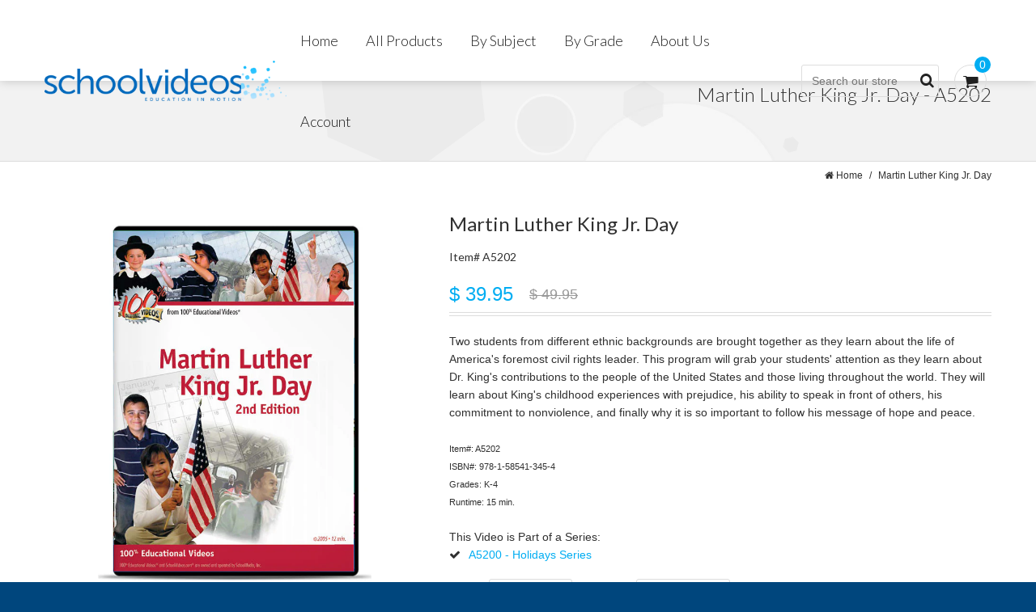

--- FILE ---
content_type: text/html; charset=utf-8
request_url: https://store.schoolvideos.com/products/a5202-martin-luther-king-jr-day
body_size: 17989
content:
<!doctype html>
<!--[if lt IE 7]><html class="no-js lt-ie9 lt-ie8 lt-ie7" lang="en"> <![endif]-->
<!--[if IE 7]><html class="no-js lt-ie9 lt-ie8" lang="en"> <![endif]-->
<!--[if IE 8]><html class="no-js lt-ie9" lang="en"> <![endif]-->
<!--[if IE 9 ]><html class="ie9 no-js"> <![endif]-->
<!--[if (gt IE 9)|!(IE)]><!--> <html class="no-js"> <!--<![endif]-->
<head>

	<!-- Basic page needs ================================================== -->
	<meta charset="utf-8">
	<meta http-equiv="X-UA-Compatible" content="IE=edge,chrome=1">

	<!-- Title and description ================================================== -->
	<title>
	Martin Luther King Jr. Day &ndash; SchoolVideos.com
	</title>

	
	<meta name="description" content="Two students from different ethnic backgrounds are brought together as they learn about the life of America&#39;s foremost civil rights leader. This program will grab your students&#39; attention as they learn about Dr. King&#39;s contributions to the people of the United States and those living throughout the world. They will learn about King&#39;s childhood experiences with prejudice, his ability to speak in front of others, his commitment to nonviolence, and finally why it is so important to follow his message of hope and peace. Presented by SchoolMedia, Inc. &amp; 100% Educational Videos">
	

	<!-- Product meta ================================================== -->
	

  <meta property="og:type" content="product">
  <meta property="og:title" content="Martin Luther King Jr. Day">
  
  <meta property="og:image" content="http://store.schoolvideos.com/cdn/shop/products/A5202_grande.jpeg?v=1571609825">
  <meta property="og:image:secure_url" content="https://store.schoolvideos.com/cdn/shop/products/A5202_grande.jpeg?v=1571609825">
  
  <meta property="og:image" content="http://store.schoolvideos.com/cdn/shop/products/dwn_ce2d4e32-906f-4b06-90c6-1fcbc1259283_grande.png?v=1571609825">
  <meta property="og:image:secure_url" content="https://store.schoolvideos.com/cdn/shop/products/dwn_ce2d4e32-906f-4b06-90c6-1fcbc1259283_grande.png?v=1571609825">
  
  <meta property="og:image" content="http://store.schoolvideos.com/cdn/shop/products/dl3_57bc9848-20cf-4afd-84e6-a6c3035a4ba6_grande.png?v=1571609825">
  <meta property="og:image:secure_url" content="https://store.schoolvideos.com/cdn/shop/products/dl3_57bc9848-20cf-4afd-84e6-a6c3035a4ba6_grande.png?v=1571609825">
  
  <meta property="og:price:amount" content="29.95">
  <meta property="og:price:currency" content="USD">


  <meta property="og:description" content="Two students from different ethnic backgrounds are brought together as they learn about the life of America&#39;s foremost civil rights leader. This program will grab your students&#39; attention as they learn about Dr. King&#39;s contributions to the people of the United States and those living throughout the world. They will learn about King&#39;s childhood experiences with prejudice, his ability to speak in front of others, his commitment to nonviolence, and finally why it is so important to follow his message of hope and peace. Presented by SchoolMedia, Inc. &amp; 100% Educational Videos">

  <meta property="og:url" content="https://store.schoolvideos.com/products/a5202-martin-luther-king-jr-day">
  <meta property="og:site_name" content="SchoolVideos.com">
	




  <meta name="twitter:card" content="product">
  <meta name="twitter:title" content="Martin Luther King Jr. Day">
  <meta name="twitter:description" content="Two students from different ethnic backgrounds are brought together as they learn about the life of America&#39;s foremost civil rights leader. This program will grab your students&#39; attention as they learn about Dr. King&#39;s contributions to the people of the United States and those living throughout the world. They will learn about King&#39;s childhood experiences with prejudice, his ability to speak in front of others, his commitment to nonviolence, and finally why it is so important to follow his message of hope and peace.Item#: A5202ISBN#: 978-1-58541-345-4Grades: K-4Runtime: 15 min.
		This Video is Part of a Series:
		A5200 - Holidays Series">
  <meta name="twitter:image" content="https://store.schoolvideos.com/cdn/shop/products/A5202_medium.jpeg?v=1571609825">
  <meta name="twitter:image:width" content="240">
  <meta name="twitter:image:height" content="240">
  <meta name="twitter:label1" content="Price">
  <meta name="twitter:data1" content="From $ 29.95 USD">
  
  <meta name="twitter:label2" content="Brand">
  <meta name="twitter:data2" content="SchoolMedia, Inc.">
  


	<!-- Helpers ================================================== -->
	<link rel="canonical" href="https://store.schoolvideos.com/products/a5202-martin-luther-king-jr-day">
	<meta name="viewport" content="width=device-width,initial-scale=1">
	<link href='//fonts.googleapis.com/css?family=Oswald:400,300,700' rel='stylesheet' type='text/css'>
	<link href='//fonts.googleapis.com/css?family=Roboto+Condensed:400,300,700' rel='stylesheet' type='text/css'>
	
	<link href='http://fonts.googleapis.com/css?family=Lato:100,300,400,700,900,100italic,300italic,400italic,700italic,900italic' rel='stylesheet' type='text/css'>
<link href='http://fonts.googleapis.com/css?family=Oswald:400,700,300' rel='stylesheet' type='text/css'>
	
	<!-- CSS ================================================== -->
	<link href="//store.schoolvideos.com/cdn/shop/t/2/assets/timber.scss.css?v=3673145549895319151706682700" rel="stylesheet" type="text/css" media="all" />
	<link href="//store.schoolvideos.com/cdn/shop/t/2/assets/flexslider.css?v=173802931275162288701421870987" rel="stylesheet" type="text/css" media="all" />
	<link href="//store.schoolvideos.com/cdn/shop/t/2/assets/jquery.fancybox.css?v=89610375720255671161421870989" rel="stylesheet" type="text/css" media="all" />
	<link href="//store.schoolvideos.com/cdn/shop/t/2/assets/jquery.fancybox-buttons.css?v=125180988316155833181421870989" rel="stylesheet" type="text/css" media="all" />
	<link href="//store.schoolvideos.com/cdn/shop/t/2/assets/font-awesome.min.css?v=29565077344824963631421870987" rel="stylesheet" type="text/css" media="all" />

	<!-- Header hook for plugins ================================================== -->
	<script>window.performance && window.performance.mark && window.performance.mark('shopify.content_for_header.start');</script><meta name="google-site-verification" content="7pzevc6qaqq1BZesCdfHfUGvpVi3DJ60j52S1iH-Ms4">
<meta id="shopify-digital-wallet" name="shopify-digital-wallet" content="/6631111/digital_wallets/dialog">
<meta name="shopify-checkout-api-token" content="8a51011b0afebacad1584148dfc033c8">
<meta id="in-context-paypal-metadata" data-shop-id="6631111" data-venmo-supported="false" data-environment="production" data-locale="en_US" data-paypal-v4="true" data-currency="USD">
<link rel="alternate" type="application/json+oembed" href="https://store.schoolvideos.com/products/a5202-martin-luther-king-jr-day.oembed">
<script async="async" src="/checkouts/internal/preloads.js?locale=en-US"></script>
<link rel="preconnect" href="https://shop.app" crossorigin="anonymous">
<script async="async" src="https://shop.app/checkouts/internal/preloads.js?locale=en-US&shop_id=6631111" crossorigin="anonymous"></script>
<script id="apple-pay-shop-capabilities" type="application/json">{"shopId":6631111,"countryCode":"US","currencyCode":"USD","merchantCapabilities":["supports3DS"],"merchantId":"gid:\/\/shopify\/Shop\/6631111","merchantName":"SchoolVideos.com","requiredBillingContactFields":["postalAddress","email","phone"],"requiredShippingContactFields":["postalAddress","email","phone"],"shippingType":"shipping","supportedNetworks":["visa","masterCard","amex","discover","elo","jcb"],"total":{"type":"pending","label":"SchoolVideos.com","amount":"1.00"},"shopifyPaymentsEnabled":true,"supportsSubscriptions":true}</script>
<script id="shopify-features" type="application/json">{"accessToken":"8a51011b0afebacad1584148dfc033c8","betas":["rich-media-storefront-analytics"],"domain":"store.schoolvideos.com","predictiveSearch":true,"shopId":6631111,"locale":"en"}</script>
<script>var Shopify = Shopify || {};
Shopify.shop = "schoolmedia.myshopify.com";
Shopify.locale = "en";
Shopify.currency = {"active":"USD","rate":"1.0"};
Shopify.country = "US";
Shopify.theme = {"name":"SV","id":12328515,"schema_name":null,"schema_version":null,"theme_store_id":null,"role":"main"};
Shopify.theme.handle = "null";
Shopify.theme.style = {"id":null,"handle":null};
Shopify.cdnHost = "store.schoolvideos.com/cdn";
Shopify.routes = Shopify.routes || {};
Shopify.routes.root = "/";</script>
<script type="module">!function(o){(o.Shopify=o.Shopify||{}).modules=!0}(window);</script>
<script>!function(o){function n(){var o=[];function n(){o.push(Array.prototype.slice.apply(arguments))}return n.q=o,n}var t=o.Shopify=o.Shopify||{};t.loadFeatures=n(),t.autoloadFeatures=n()}(window);</script>
<script>
  window.ShopifyPay = window.ShopifyPay || {};
  window.ShopifyPay.apiHost = "shop.app\/pay";
  window.ShopifyPay.redirectState = null;
</script>
<script id="shop-js-analytics" type="application/json">{"pageType":"product"}</script>
<script defer="defer" async type="module" src="//store.schoolvideos.com/cdn/shopifycloud/shop-js/modules/v2/client.init-shop-cart-sync_BApSsMSl.en.esm.js"></script>
<script defer="defer" async type="module" src="//store.schoolvideos.com/cdn/shopifycloud/shop-js/modules/v2/chunk.common_CBoos6YZ.esm.js"></script>
<script type="module">
  await import("//store.schoolvideos.com/cdn/shopifycloud/shop-js/modules/v2/client.init-shop-cart-sync_BApSsMSl.en.esm.js");
await import("//store.schoolvideos.com/cdn/shopifycloud/shop-js/modules/v2/chunk.common_CBoos6YZ.esm.js");

  window.Shopify.SignInWithShop?.initShopCartSync?.({"fedCMEnabled":true,"windoidEnabled":true});

</script>
<script>
  window.Shopify = window.Shopify || {};
  if (!window.Shopify.featureAssets) window.Shopify.featureAssets = {};
  window.Shopify.featureAssets['shop-js'] = {"shop-cart-sync":["modules/v2/client.shop-cart-sync_DJczDl9f.en.esm.js","modules/v2/chunk.common_CBoos6YZ.esm.js"],"init-fed-cm":["modules/v2/client.init-fed-cm_BzwGC0Wi.en.esm.js","modules/v2/chunk.common_CBoos6YZ.esm.js"],"init-windoid":["modules/v2/client.init-windoid_BS26ThXS.en.esm.js","modules/v2/chunk.common_CBoos6YZ.esm.js"],"shop-cash-offers":["modules/v2/client.shop-cash-offers_DthCPNIO.en.esm.js","modules/v2/chunk.common_CBoos6YZ.esm.js","modules/v2/chunk.modal_Bu1hFZFC.esm.js"],"shop-button":["modules/v2/client.shop-button_D_JX508o.en.esm.js","modules/v2/chunk.common_CBoos6YZ.esm.js"],"init-shop-email-lookup-coordinator":["modules/v2/client.init-shop-email-lookup-coordinator_DFwWcvrS.en.esm.js","modules/v2/chunk.common_CBoos6YZ.esm.js"],"shop-toast-manager":["modules/v2/client.shop-toast-manager_tEhgP2F9.en.esm.js","modules/v2/chunk.common_CBoos6YZ.esm.js"],"shop-login-button":["modules/v2/client.shop-login-button_DwLgFT0K.en.esm.js","modules/v2/chunk.common_CBoos6YZ.esm.js","modules/v2/chunk.modal_Bu1hFZFC.esm.js"],"avatar":["modules/v2/client.avatar_BTnouDA3.en.esm.js"],"init-shop-cart-sync":["modules/v2/client.init-shop-cart-sync_BApSsMSl.en.esm.js","modules/v2/chunk.common_CBoos6YZ.esm.js"],"pay-button":["modules/v2/client.pay-button_BuNmcIr_.en.esm.js","modules/v2/chunk.common_CBoos6YZ.esm.js"],"init-shop-for-new-customer-accounts":["modules/v2/client.init-shop-for-new-customer-accounts_DrjXSI53.en.esm.js","modules/v2/client.shop-login-button_DwLgFT0K.en.esm.js","modules/v2/chunk.common_CBoos6YZ.esm.js","modules/v2/chunk.modal_Bu1hFZFC.esm.js"],"init-customer-accounts-sign-up":["modules/v2/client.init-customer-accounts-sign-up_TlVCiykN.en.esm.js","modules/v2/client.shop-login-button_DwLgFT0K.en.esm.js","modules/v2/chunk.common_CBoos6YZ.esm.js","modules/v2/chunk.modal_Bu1hFZFC.esm.js"],"shop-follow-button":["modules/v2/client.shop-follow-button_C5D3XtBb.en.esm.js","modules/v2/chunk.common_CBoos6YZ.esm.js","modules/v2/chunk.modal_Bu1hFZFC.esm.js"],"checkout-modal":["modules/v2/client.checkout-modal_8TC_1FUY.en.esm.js","modules/v2/chunk.common_CBoos6YZ.esm.js","modules/v2/chunk.modal_Bu1hFZFC.esm.js"],"init-customer-accounts":["modules/v2/client.init-customer-accounts_C0Oh2ljF.en.esm.js","modules/v2/client.shop-login-button_DwLgFT0K.en.esm.js","modules/v2/chunk.common_CBoos6YZ.esm.js","modules/v2/chunk.modal_Bu1hFZFC.esm.js"],"lead-capture":["modules/v2/client.lead-capture_Cq0gfm7I.en.esm.js","modules/v2/chunk.common_CBoos6YZ.esm.js","modules/v2/chunk.modal_Bu1hFZFC.esm.js"],"shop-login":["modules/v2/client.shop-login_BmtnoEUo.en.esm.js","modules/v2/chunk.common_CBoos6YZ.esm.js","modules/v2/chunk.modal_Bu1hFZFC.esm.js"],"payment-terms":["modules/v2/client.payment-terms_BHOWV7U_.en.esm.js","modules/v2/chunk.common_CBoos6YZ.esm.js","modules/v2/chunk.modal_Bu1hFZFC.esm.js"]};
</script>
<script id="__st">var __st={"a":6631111,"offset":-28800,"reqid":"16377186-87a6-4a91-8cc7-bf5bd740f9a1-1768907850","pageurl":"store.schoolvideos.com\/products\/a5202-martin-luther-king-jr-day","u":"6dba61b5e58c","p":"product","rtyp":"product","rid":465535903};</script>
<script>window.ShopifyPaypalV4VisibilityTracking = true;</script>
<script id="captcha-bootstrap">!function(){'use strict';const t='contact',e='account',n='new_comment',o=[[t,t],['blogs',n],['comments',n],[t,'customer']],c=[[e,'customer_login'],[e,'guest_login'],[e,'recover_customer_password'],[e,'create_customer']],r=t=>t.map((([t,e])=>`form[action*='/${t}']:not([data-nocaptcha='true']) input[name='form_type'][value='${e}']`)).join(','),a=t=>()=>t?[...document.querySelectorAll(t)].map((t=>t.form)):[];function s(){const t=[...o],e=r(t);return a(e)}const i='password',u='form_key',d=['recaptcha-v3-token','g-recaptcha-response','h-captcha-response',i],f=()=>{try{return window.sessionStorage}catch{return}},m='__shopify_v',_=t=>t.elements[u];function p(t,e,n=!1){try{const o=window.sessionStorage,c=JSON.parse(o.getItem(e)),{data:r}=function(t){const{data:e,action:n}=t;return t[m]||n?{data:e,action:n}:{data:t,action:n}}(c);for(const[e,n]of Object.entries(r))t.elements[e]&&(t.elements[e].value=n);n&&o.removeItem(e)}catch(o){console.error('form repopulation failed',{error:o})}}const l='form_type',E='cptcha';function T(t){t.dataset[E]=!0}const w=window,h=w.document,L='Shopify',v='ce_forms',y='captcha';let A=!1;((t,e)=>{const n=(g='f06e6c50-85a8-45c8-87d0-21a2b65856fe',I='https://cdn.shopify.com/shopifycloud/storefront-forms-hcaptcha/ce_storefront_forms_captcha_hcaptcha.v1.5.2.iife.js',D={infoText:'Protected by hCaptcha',privacyText:'Privacy',termsText:'Terms'},(t,e,n)=>{const o=w[L][v],c=o.bindForm;if(c)return c(t,g,e,D).then(n);var r;o.q.push([[t,g,e,D],n]),r=I,A||(h.body.append(Object.assign(h.createElement('script'),{id:'captcha-provider',async:!0,src:r})),A=!0)});var g,I,D;w[L]=w[L]||{},w[L][v]=w[L][v]||{},w[L][v].q=[],w[L][y]=w[L][y]||{},w[L][y].protect=function(t,e){n(t,void 0,e),T(t)},Object.freeze(w[L][y]),function(t,e,n,w,h,L){const[v,y,A,g]=function(t,e,n){const i=e?o:[],u=t?c:[],d=[...i,...u],f=r(d),m=r(i),_=r(d.filter((([t,e])=>n.includes(e))));return[a(f),a(m),a(_),s()]}(w,h,L),I=t=>{const e=t.target;return e instanceof HTMLFormElement?e:e&&e.form},D=t=>v().includes(t);t.addEventListener('submit',(t=>{const e=I(t);if(!e)return;const n=D(e)&&!e.dataset.hcaptchaBound&&!e.dataset.recaptchaBound,o=_(e),c=g().includes(e)&&(!o||!o.value);(n||c)&&t.preventDefault(),c&&!n&&(function(t){try{if(!f())return;!function(t){const e=f();if(!e)return;const n=_(t);if(!n)return;const o=n.value;o&&e.removeItem(o)}(t);const e=Array.from(Array(32),(()=>Math.random().toString(36)[2])).join('');!function(t,e){_(t)||t.append(Object.assign(document.createElement('input'),{type:'hidden',name:u})),t.elements[u].value=e}(t,e),function(t,e){const n=f();if(!n)return;const o=[...t.querySelectorAll(`input[type='${i}']`)].map((({name:t})=>t)),c=[...d,...o],r={};for(const[a,s]of new FormData(t).entries())c.includes(a)||(r[a]=s);n.setItem(e,JSON.stringify({[m]:1,action:t.action,data:r}))}(t,e)}catch(e){console.error('failed to persist form',e)}}(e),e.submit())}));const S=(t,e)=>{t&&!t.dataset[E]&&(n(t,e.some((e=>e===t))),T(t))};for(const o of['focusin','change'])t.addEventListener(o,(t=>{const e=I(t);D(e)&&S(e,y())}));const B=e.get('form_key'),M=e.get(l),P=B&&M;t.addEventListener('DOMContentLoaded',(()=>{const t=y();if(P)for(const e of t)e.elements[l].value===M&&p(e,B);[...new Set([...A(),...v().filter((t=>'true'===t.dataset.shopifyCaptcha))])].forEach((e=>S(e,t)))}))}(h,new URLSearchParams(w.location.search),n,t,e,['guest_login'])})(!0,!0)}();</script>
<script integrity="sha256-4kQ18oKyAcykRKYeNunJcIwy7WH5gtpwJnB7kiuLZ1E=" data-source-attribution="shopify.loadfeatures" defer="defer" src="//store.schoolvideos.com/cdn/shopifycloud/storefront/assets/storefront/load_feature-a0a9edcb.js" crossorigin="anonymous"></script>
<script crossorigin="anonymous" defer="defer" src="//store.schoolvideos.com/cdn/shopifycloud/storefront/assets/shopify_pay/storefront-65b4c6d7.js?v=20250812"></script>
<script data-source-attribution="shopify.dynamic_checkout.dynamic.init">var Shopify=Shopify||{};Shopify.PaymentButton=Shopify.PaymentButton||{isStorefrontPortableWallets:!0,init:function(){window.Shopify.PaymentButton.init=function(){};var t=document.createElement("script");t.src="https://store.schoolvideos.com/cdn/shopifycloud/portable-wallets/latest/portable-wallets.en.js",t.type="module",document.head.appendChild(t)}};
</script>
<script data-source-attribution="shopify.dynamic_checkout.buyer_consent">
  function portableWalletsHideBuyerConsent(e){var t=document.getElementById("shopify-buyer-consent"),n=document.getElementById("shopify-subscription-policy-button");t&&n&&(t.classList.add("hidden"),t.setAttribute("aria-hidden","true"),n.removeEventListener("click",e))}function portableWalletsShowBuyerConsent(e){var t=document.getElementById("shopify-buyer-consent"),n=document.getElementById("shopify-subscription-policy-button");t&&n&&(t.classList.remove("hidden"),t.removeAttribute("aria-hidden"),n.addEventListener("click",e))}window.Shopify?.PaymentButton&&(window.Shopify.PaymentButton.hideBuyerConsent=portableWalletsHideBuyerConsent,window.Shopify.PaymentButton.showBuyerConsent=portableWalletsShowBuyerConsent);
</script>
<script data-source-attribution="shopify.dynamic_checkout.cart.bootstrap">document.addEventListener("DOMContentLoaded",(function(){function t(){return document.querySelector("shopify-accelerated-checkout-cart, shopify-accelerated-checkout")}if(t())Shopify.PaymentButton.init();else{new MutationObserver((function(e,n){t()&&(Shopify.PaymentButton.init(),n.disconnect())})).observe(document.body,{childList:!0,subtree:!0})}}));
</script>
<link id="shopify-accelerated-checkout-styles" rel="stylesheet" media="screen" href="https://store.schoolvideos.com/cdn/shopifycloud/portable-wallets/latest/accelerated-checkout-backwards-compat.css" crossorigin="anonymous">
<style id="shopify-accelerated-checkout-cart">
        #shopify-buyer-consent {
  margin-top: 1em;
  display: inline-block;
  width: 100%;
}

#shopify-buyer-consent.hidden {
  display: none;
}

#shopify-subscription-policy-button {
  background: none;
  border: none;
  padding: 0;
  text-decoration: underline;
  font-size: inherit;
  cursor: pointer;
}

#shopify-subscription-policy-button::before {
  box-shadow: none;
}

      </style>

<script>window.performance && window.performance.mark && window.performance.mark('shopify.content_for_header.end');</script>

	<!--[if lt IE 9]>
	<script src="//html5shiv.googlecode.com/svn/trunk/html5.js" type="text/javascript"></script>
	<![endif]-->

	
	

	
	<script src="//ajax.googleapis.com/ajax/libs/jquery/1.11.0/jquery.min.js" type="text/javascript"></script>
	<script src="//store.schoolvideos.com/cdn/shopifycloud/storefront/assets/themes_support/api.jquery-7ab1a3a4.js" type="text/javascript"></script>
	<script src="//store.schoolvideos.com/cdn/shop/t/2/assets/jquery.flexslider.js?v=34890358309144481051421870989" type="text/javascript"></script>
	<script src="//store.schoolvideos.com/cdn/shop/t/2/assets/jquery.fancybox.pack.js?v=98388074616830255951421870989" type="text/javascript"></script>
	<script src="//store.schoolvideos.com/cdn/shop/t/2/assets/jquery.fancybox-buttons.js?v=55176213373343787281421870989" type="text/javascript"></script>
	<script src="//store.schoolvideos.com/cdn/shop/t/2/assets/jquery.elevatezoom.js?v=48801166215157205781421870989" type="text/javascript"></script>
	<script src="//store.schoolvideos.com/cdn/shopifycloud/storefront/assets/themes_support/option_selection-b017cd28.js" type="text/javascript"></script>
    <script src="//jwpsrv.com/library/tdv8YkaKEeKD_yIACp8kUw.js"></script>
  <script src="//store.schoolvideos.com/cdn/shop/t/2/assets/jwplayer.js?v=69177193190074358961422405263" type="text/javascript"></script>
  
	
	<!--[if lte IE 8]>
	<link href="//store.schoolvideos.com/cdn/shop/t/2/assets/iestyle.scss.css?v=1590520294703169361421870989" rel="stylesheet" type="text/css" media="all" />
	<![endif]-->
  	<script type="text/javascript">
    	Shopify.money_format = "$ {{amount}}";
    </script>
  <script type="text/javascript" src="https://sdk.amazonaws.com/js/aws-sdk-2.1.8.min.js"></script>
<link href="https://monorail-edge.shopifysvc.com" rel="dns-prefetch">
<script>(function(){if ("sendBeacon" in navigator && "performance" in window) {try {var session_token_from_headers = performance.getEntriesByType('navigation')[0].serverTiming.find(x => x.name == '_s').description;} catch {var session_token_from_headers = undefined;}var session_cookie_matches = document.cookie.match(/_shopify_s=([^;]*)/);var session_token_from_cookie = session_cookie_matches && session_cookie_matches.length === 2 ? session_cookie_matches[1] : "";var session_token = session_token_from_headers || session_token_from_cookie || "";function handle_abandonment_event(e) {var entries = performance.getEntries().filter(function(entry) {return /monorail-edge.shopifysvc.com/.test(entry.name);});if (!window.abandonment_tracked && entries.length === 0) {window.abandonment_tracked = true;var currentMs = Date.now();var navigation_start = performance.timing.navigationStart;var payload = {shop_id: 6631111,url: window.location.href,navigation_start,duration: currentMs - navigation_start,session_token,page_type: "product"};window.navigator.sendBeacon("https://monorail-edge.shopifysvc.com/v1/produce", JSON.stringify({schema_id: "online_store_buyer_site_abandonment/1.1",payload: payload,metadata: {event_created_at_ms: currentMs,event_sent_at_ms: currentMs}}));}}window.addEventListener('pagehide', handle_abandonment_event);}}());</script>
<script id="web-pixels-manager-setup">(function e(e,d,r,n,o){if(void 0===o&&(o={}),!Boolean(null===(a=null===(i=window.Shopify)||void 0===i?void 0:i.analytics)||void 0===a?void 0:a.replayQueue)){var i,a;window.Shopify=window.Shopify||{};var t=window.Shopify;t.analytics=t.analytics||{};var s=t.analytics;s.replayQueue=[],s.publish=function(e,d,r){return s.replayQueue.push([e,d,r]),!0};try{self.performance.mark("wpm:start")}catch(e){}var l=function(){var e={modern:/Edge?\/(1{2}[4-9]|1[2-9]\d|[2-9]\d{2}|\d{4,})\.\d+(\.\d+|)|Firefox\/(1{2}[4-9]|1[2-9]\d|[2-9]\d{2}|\d{4,})\.\d+(\.\d+|)|Chrom(ium|e)\/(9{2}|\d{3,})\.\d+(\.\d+|)|(Maci|X1{2}).+ Version\/(15\.\d+|(1[6-9]|[2-9]\d|\d{3,})\.\d+)([,.]\d+|)( \(\w+\)|)( Mobile\/\w+|) Safari\/|Chrome.+OPR\/(9{2}|\d{3,})\.\d+\.\d+|(CPU[ +]OS|iPhone[ +]OS|CPU[ +]iPhone|CPU IPhone OS|CPU iPad OS)[ +]+(15[._]\d+|(1[6-9]|[2-9]\d|\d{3,})[._]\d+)([._]\d+|)|Android:?[ /-](13[3-9]|1[4-9]\d|[2-9]\d{2}|\d{4,})(\.\d+|)(\.\d+|)|Android.+Firefox\/(13[5-9]|1[4-9]\d|[2-9]\d{2}|\d{4,})\.\d+(\.\d+|)|Android.+Chrom(ium|e)\/(13[3-9]|1[4-9]\d|[2-9]\d{2}|\d{4,})\.\d+(\.\d+|)|SamsungBrowser\/([2-9]\d|\d{3,})\.\d+/,legacy:/Edge?\/(1[6-9]|[2-9]\d|\d{3,})\.\d+(\.\d+|)|Firefox\/(5[4-9]|[6-9]\d|\d{3,})\.\d+(\.\d+|)|Chrom(ium|e)\/(5[1-9]|[6-9]\d|\d{3,})\.\d+(\.\d+|)([\d.]+$|.*Safari\/(?![\d.]+ Edge\/[\d.]+$))|(Maci|X1{2}).+ Version\/(10\.\d+|(1[1-9]|[2-9]\d|\d{3,})\.\d+)([,.]\d+|)( \(\w+\)|)( Mobile\/\w+|) Safari\/|Chrome.+OPR\/(3[89]|[4-9]\d|\d{3,})\.\d+\.\d+|(CPU[ +]OS|iPhone[ +]OS|CPU[ +]iPhone|CPU IPhone OS|CPU iPad OS)[ +]+(10[._]\d+|(1[1-9]|[2-9]\d|\d{3,})[._]\d+)([._]\d+|)|Android:?[ /-](13[3-9]|1[4-9]\d|[2-9]\d{2}|\d{4,})(\.\d+|)(\.\d+|)|Mobile Safari.+OPR\/([89]\d|\d{3,})\.\d+\.\d+|Android.+Firefox\/(13[5-9]|1[4-9]\d|[2-9]\d{2}|\d{4,})\.\d+(\.\d+|)|Android.+Chrom(ium|e)\/(13[3-9]|1[4-9]\d|[2-9]\d{2}|\d{4,})\.\d+(\.\d+|)|Android.+(UC? ?Browser|UCWEB|U3)[ /]?(15\.([5-9]|\d{2,})|(1[6-9]|[2-9]\d|\d{3,})\.\d+)\.\d+|SamsungBrowser\/(5\.\d+|([6-9]|\d{2,})\.\d+)|Android.+MQ{2}Browser\/(14(\.(9|\d{2,})|)|(1[5-9]|[2-9]\d|\d{3,})(\.\d+|))(\.\d+|)|K[Aa][Ii]OS\/(3\.\d+|([4-9]|\d{2,})\.\d+)(\.\d+|)/},d=e.modern,r=e.legacy,n=navigator.userAgent;return n.match(d)?"modern":n.match(r)?"legacy":"unknown"}(),u="modern"===l?"modern":"legacy",c=(null!=n?n:{modern:"",legacy:""})[u],f=function(e){return[e.baseUrl,"/wpm","/b",e.hashVersion,"modern"===e.buildTarget?"m":"l",".js"].join("")}({baseUrl:d,hashVersion:r,buildTarget:u}),m=function(e){var d=e.version,r=e.bundleTarget,n=e.surface,o=e.pageUrl,i=e.monorailEndpoint;return{emit:function(e){var a=e.status,t=e.errorMsg,s=(new Date).getTime(),l=JSON.stringify({metadata:{event_sent_at_ms:s},events:[{schema_id:"web_pixels_manager_load/3.1",payload:{version:d,bundle_target:r,page_url:o,status:a,surface:n,error_msg:t},metadata:{event_created_at_ms:s}}]});if(!i)return console&&console.warn&&console.warn("[Web Pixels Manager] No Monorail endpoint provided, skipping logging."),!1;try{return self.navigator.sendBeacon.bind(self.navigator)(i,l)}catch(e){}var u=new XMLHttpRequest;try{return u.open("POST",i,!0),u.setRequestHeader("Content-Type","text/plain"),u.send(l),!0}catch(e){return console&&console.warn&&console.warn("[Web Pixels Manager] Got an unhandled error while logging to Monorail."),!1}}}}({version:r,bundleTarget:l,surface:e.surface,pageUrl:self.location.href,monorailEndpoint:e.monorailEndpoint});try{o.browserTarget=l,function(e){var d=e.src,r=e.async,n=void 0===r||r,o=e.onload,i=e.onerror,a=e.sri,t=e.scriptDataAttributes,s=void 0===t?{}:t,l=document.createElement("script"),u=document.querySelector("head"),c=document.querySelector("body");if(l.async=n,l.src=d,a&&(l.integrity=a,l.crossOrigin="anonymous"),s)for(var f in s)if(Object.prototype.hasOwnProperty.call(s,f))try{l.dataset[f]=s[f]}catch(e){}if(o&&l.addEventListener("load",o),i&&l.addEventListener("error",i),u)u.appendChild(l);else{if(!c)throw new Error("Did not find a head or body element to append the script");c.appendChild(l)}}({src:f,async:!0,onload:function(){if(!function(){var e,d;return Boolean(null===(d=null===(e=window.Shopify)||void 0===e?void 0:e.analytics)||void 0===d?void 0:d.initialized)}()){var d=window.webPixelsManager.init(e)||void 0;if(d){var r=window.Shopify.analytics;r.replayQueue.forEach((function(e){var r=e[0],n=e[1],o=e[2];d.publishCustomEvent(r,n,o)})),r.replayQueue=[],r.publish=d.publishCustomEvent,r.visitor=d.visitor,r.initialized=!0}}},onerror:function(){return m.emit({status:"failed",errorMsg:"".concat(f," has failed to load")})},sri:function(e){var d=/^sha384-[A-Za-z0-9+/=]+$/;return"string"==typeof e&&d.test(e)}(c)?c:"",scriptDataAttributes:o}),m.emit({status:"loading"})}catch(e){m.emit({status:"failed",errorMsg:(null==e?void 0:e.message)||"Unknown error"})}}})({shopId: 6631111,storefrontBaseUrl: "https://store.schoolvideos.com",extensionsBaseUrl: "https://extensions.shopifycdn.com/cdn/shopifycloud/web-pixels-manager",monorailEndpoint: "https://monorail-edge.shopifysvc.com/unstable/produce_batch",surface: "storefront-renderer",enabledBetaFlags: ["2dca8a86"],webPixelsConfigList: [{"id":"538542268","configuration":"{\"config\":\"{\\\"pixel_id\\\":\\\"AW-765167805\\\",\\\"target_country\\\":\\\"US\\\",\\\"gtag_events\\\":[{\\\"type\\\":\\\"page_view\\\",\\\"action_label\\\":\\\"AW-765167805\\\/dwtBCImaspQBEL2R7uwC\\\"},{\\\"type\\\":\\\"purchase\\\",\\\"action_label\\\":\\\"AW-765167805\\\/9CLjCIyaspQBEL2R7uwC\\\"},{\\\"type\\\":\\\"view_item\\\",\\\"action_label\\\":\\\"AW-765167805\\\/FSFNCI-aspQBEL2R7uwC\\\"},{\\\"type\\\":\\\"add_to_cart\\\",\\\"action_label\\\":\\\"AW-765167805\\\/Oj2eCIqbspQBEL2R7uwC\\\"},{\\\"type\\\":\\\"begin_checkout\\\",\\\"action_label\\\":\\\"AW-765167805\\\/6i9bCI2bspQBEL2R7uwC\\\"},{\\\"type\\\":\\\"search\\\",\\\"action_label\\\":\\\"AW-765167805\\\/jDkMCJCbspQBEL2R7uwC\\\"},{\\\"type\\\":\\\"add_payment_info\\\",\\\"action_label\\\":\\\"AW-765167805\\\/dnFuCJObspQBEL2R7uwC\\\"}],\\\"enable_monitoring_mode\\\":false}\"}","eventPayloadVersion":"v1","runtimeContext":"OPEN","scriptVersion":"b2a88bafab3e21179ed38636efcd8a93","type":"APP","apiClientId":1780363,"privacyPurposes":[],"dataSharingAdjustments":{"protectedCustomerApprovalScopes":["read_customer_address","read_customer_email","read_customer_name","read_customer_personal_data","read_customer_phone"]}},{"id":"shopify-app-pixel","configuration":"{}","eventPayloadVersion":"v1","runtimeContext":"STRICT","scriptVersion":"0450","apiClientId":"shopify-pixel","type":"APP","privacyPurposes":["ANALYTICS","MARKETING"]},{"id":"shopify-custom-pixel","eventPayloadVersion":"v1","runtimeContext":"LAX","scriptVersion":"0450","apiClientId":"shopify-pixel","type":"CUSTOM","privacyPurposes":["ANALYTICS","MARKETING"]}],isMerchantRequest: false,initData: {"shop":{"name":"SchoolVideos.com","paymentSettings":{"currencyCode":"USD"},"myshopifyDomain":"schoolmedia.myshopify.com","countryCode":"US","storefrontUrl":"https:\/\/store.schoolvideos.com"},"customer":null,"cart":null,"checkout":null,"productVariants":[{"price":{"amount":39.95,"currencyCode":"USD"},"product":{"title":"Martin Luther King Jr. Day","vendor":"SchoolMedia, Inc.","id":"465535903","untranslatedTitle":"Martin Luther King Jr. Day","url":"\/products\/a5202-martin-luther-king-jr-day","type":"Video"},"id":"1240798419","image":{"src":"\/\/store.schoolvideos.com\/cdn\/shop\/products\/A5202.jpeg?v=1571609825"},"sku":"A5202","title":"DVD \/ Single User","untranslatedTitle":"DVD \/ Single User"},{"price":{"amount":29.95,"currencyCode":"USD"},"product":{"title":"Martin Luther King Jr. Day","vendor":"SchoolMedia, Inc.","id":"465535903","untranslatedTitle":"Martin Luther King Jr. Day","url":"\/products\/a5202-martin-luther-king-jr-day","type":"Video"},"id":"1240798423","image":{"src":"\/\/store.schoolvideos.com\/cdn\/shop\/products\/dwn_ce2d4e32-906f-4b06-90c6-1fcbc1259283.png?v=1571609825"},"sku":"A5202DWN","title":"Download \/ Single User","untranslatedTitle":"Download \/ Single User"},{"price":{"amount":69.95,"currencyCode":"USD"},"product":{"title":"Martin Luther King Jr. Day","vendor":"SchoolMedia, Inc.","id":"465535903","untranslatedTitle":"Martin Luther King Jr. Day","url":"\/products\/a5202-martin-luther-king-jr-day","type":"Video"},"id":"1240798427","image":{"src":"\/\/store.schoolvideos.com\/cdn\/shop\/products\/dl3_57bc9848-20cf-4afd-84e6-a6c3035a4ba6.png?v=1571609825"},"sku":"A5202DL3","title":"Download \/ Site 3 Years","untranslatedTitle":"Download \/ Site 3 Years"},{"price":{"amount":99.95,"currencyCode":"USD"},"product":{"title":"Martin Luther King Jr. Day","vendor":"SchoolMedia, Inc.","id":"465535903","untranslatedTitle":"Martin Luther King Jr. Day","url":"\/products\/a5202-martin-luther-king-jr-day","type":"Video"},"id":"1240798431","image":{"src":"\/\/store.schoolvideos.com\/cdn\/shop\/products\/dl5_bd6f8ba5-94c4-4837-a7f1-ddfafeafee45.png?v=1571609825"},"sku":"A5202DL5","title":"Download \/ Site 5 Years","untranslatedTitle":"Download \/ Site 5 Years"}],"purchasingCompany":null},},"https://store.schoolvideos.com/cdn","fcfee988w5aeb613cpc8e4bc33m6693e112",{"modern":"","legacy":""},{"shopId":"6631111","storefrontBaseUrl":"https:\/\/store.schoolvideos.com","extensionBaseUrl":"https:\/\/extensions.shopifycdn.com\/cdn\/shopifycloud\/web-pixels-manager","surface":"storefront-renderer","enabledBetaFlags":"[\"2dca8a86\"]","isMerchantRequest":"false","hashVersion":"fcfee988w5aeb613cpc8e4bc33m6693e112","publish":"custom","events":"[[\"page_viewed\",{}],[\"product_viewed\",{\"productVariant\":{\"price\":{\"amount\":39.95,\"currencyCode\":\"USD\"},\"product\":{\"title\":\"Martin Luther King Jr. Day\",\"vendor\":\"SchoolMedia, Inc.\",\"id\":\"465535903\",\"untranslatedTitle\":\"Martin Luther King Jr. Day\",\"url\":\"\/products\/a5202-martin-luther-king-jr-day\",\"type\":\"Video\"},\"id\":\"1240798419\",\"image\":{\"src\":\"\/\/store.schoolvideos.com\/cdn\/shop\/products\/A5202.jpeg?v=1571609825\"},\"sku\":\"A5202\",\"title\":\"DVD \/ Single User\",\"untranslatedTitle\":\"DVD \/ Single User\"}}]]"});</script><script>
  window.ShopifyAnalytics = window.ShopifyAnalytics || {};
  window.ShopifyAnalytics.meta = window.ShopifyAnalytics.meta || {};
  window.ShopifyAnalytics.meta.currency = 'USD';
  var meta = {"product":{"id":465535903,"gid":"gid:\/\/shopify\/Product\/465535903","vendor":"SchoolMedia, Inc.","type":"Video","handle":"a5202-martin-luther-king-jr-day","variants":[{"id":1240798419,"price":3995,"name":"Martin Luther King Jr. Day - DVD \/ Single User","public_title":"DVD \/ Single User","sku":"A5202"},{"id":1240798423,"price":2995,"name":"Martin Luther King Jr. Day - Download \/ Single User","public_title":"Download \/ Single User","sku":"A5202DWN"},{"id":1240798427,"price":6995,"name":"Martin Luther King Jr. Day - Download \/ Site 3 Years","public_title":"Download \/ Site 3 Years","sku":"A5202DL3"},{"id":1240798431,"price":9995,"name":"Martin Luther King Jr. Day - Download \/ Site 5 Years","public_title":"Download \/ Site 5 Years","sku":"A5202DL5"}],"remote":false},"page":{"pageType":"product","resourceType":"product","resourceId":465535903,"requestId":"16377186-87a6-4a91-8cc7-bf5bd740f9a1-1768907850"}};
  for (var attr in meta) {
    window.ShopifyAnalytics.meta[attr] = meta[attr];
  }
</script>
<script class="analytics">
  (function () {
    var customDocumentWrite = function(content) {
      var jquery = null;

      if (window.jQuery) {
        jquery = window.jQuery;
      } else if (window.Checkout && window.Checkout.$) {
        jquery = window.Checkout.$;
      }

      if (jquery) {
        jquery('body').append(content);
      }
    };

    var hasLoggedConversion = function(token) {
      if (token) {
        return document.cookie.indexOf('loggedConversion=' + token) !== -1;
      }
      return false;
    }

    var setCookieIfConversion = function(token) {
      if (token) {
        var twoMonthsFromNow = new Date(Date.now());
        twoMonthsFromNow.setMonth(twoMonthsFromNow.getMonth() + 2);

        document.cookie = 'loggedConversion=' + token + '; expires=' + twoMonthsFromNow;
      }
    }

    var trekkie = window.ShopifyAnalytics.lib = window.trekkie = window.trekkie || [];
    if (trekkie.integrations) {
      return;
    }
    trekkie.methods = [
      'identify',
      'page',
      'ready',
      'track',
      'trackForm',
      'trackLink'
    ];
    trekkie.factory = function(method) {
      return function() {
        var args = Array.prototype.slice.call(arguments);
        args.unshift(method);
        trekkie.push(args);
        return trekkie;
      };
    };
    for (var i = 0; i < trekkie.methods.length; i++) {
      var key = trekkie.methods[i];
      trekkie[key] = trekkie.factory(key);
    }
    trekkie.load = function(config) {
      trekkie.config = config || {};
      trekkie.config.initialDocumentCookie = document.cookie;
      var first = document.getElementsByTagName('script')[0];
      var script = document.createElement('script');
      script.type = 'text/javascript';
      script.onerror = function(e) {
        var scriptFallback = document.createElement('script');
        scriptFallback.type = 'text/javascript';
        scriptFallback.onerror = function(error) {
                var Monorail = {
      produce: function produce(monorailDomain, schemaId, payload) {
        var currentMs = new Date().getTime();
        var event = {
          schema_id: schemaId,
          payload: payload,
          metadata: {
            event_created_at_ms: currentMs,
            event_sent_at_ms: currentMs
          }
        };
        return Monorail.sendRequest("https://" + monorailDomain + "/v1/produce", JSON.stringify(event));
      },
      sendRequest: function sendRequest(endpointUrl, payload) {
        // Try the sendBeacon API
        if (window && window.navigator && typeof window.navigator.sendBeacon === 'function' && typeof window.Blob === 'function' && !Monorail.isIos12()) {
          var blobData = new window.Blob([payload], {
            type: 'text/plain'
          });

          if (window.navigator.sendBeacon(endpointUrl, blobData)) {
            return true;
          } // sendBeacon was not successful

        } // XHR beacon

        var xhr = new XMLHttpRequest();

        try {
          xhr.open('POST', endpointUrl);
          xhr.setRequestHeader('Content-Type', 'text/plain');
          xhr.send(payload);
        } catch (e) {
          console.log(e);
        }

        return false;
      },
      isIos12: function isIos12() {
        return window.navigator.userAgent.lastIndexOf('iPhone; CPU iPhone OS 12_') !== -1 || window.navigator.userAgent.lastIndexOf('iPad; CPU OS 12_') !== -1;
      }
    };
    Monorail.produce('monorail-edge.shopifysvc.com',
      'trekkie_storefront_load_errors/1.1',
      {shop_id: 6631111,
      theme_id: 12328515,
      app_name: "storefront",
      context_url: window.location.href,
      source_url: "//store.schoolvideos.com/cdn/s/trekkie.storefront.cd680fe47e6c39ca5d5df5f0a32d569bc48c0f27.min.js"});

        };
        scriptFallback.async = true;
        scriptFallback.src = '//store.schoolvideos.com/cdn/s/trekkie.storefront.cd680fe47e6c39ca5d5df5f0a32d569bc48c0f27.min.js';
        first.parentNode.insertBefore(scriptFallback, first);
      };
      script.async = true;
      script.src = '//store.schoolvideos.com/cdn/s/trekkie.storefront.cd680fe47e6c39ca5d5df5f0a32d569bc48c0f27.min.js';
      first.parentNode.insertBefore(script, first);
    };
    trekkie.load(
      {"Trekkie":{"appName":"storefront","development":false,"defaultAttributes":{"shopId":6631111,"isMerchantRequest":null,"themeId":12328515,"themeCityHash":"7259911458380290134","contentLanguage":"en","currency":"USD","eventMetadataId":"9e11693c-6d14-4c60-9ee7-929e9079221d"},"isServerSideCookieWritingEnabled":true,"monorailRegion":"shop_domain","enabledBetaFlags":["65f19447"]},"Session Attribution":{},"S2S":{"facebookCapiEnabled":false,"source":"trekkie-storefront-renderer","apiClientId":580111}}
    );

    var loaded = false;
    trekkie.ready(function() {
      if (loaded) return;
      loaded = true;

      window.ShopifyAnalytics.lib = window.trekkie;

      var originalDocumentWrite = document.write;
      document.write = customDocumentWrite;
      try { window.ShopifyAnalytics.merchantGoogleAnalytics.call(this); } catch(error) {};
      document.write = originalDocumentWrite;

      window.ShopifyAnalytics.lib.page(null,{"pageType":"product","resourceType":"product","resourceId":465535903,"requestId":"16377186-87a6-4a91-8cc7-bf5bd740f9a1-1768907850","shopifyEmitted":true});

      var match = window.location.pathname.match(/checkouts\/(.+)\/(thank_you|post_purchase)/)
      var token = match? match[1]: undefined;
      if (!hasLoggedConversion(token)) {
        setCookieIfConversion(token);
        window.ShopifyAnalytics.lib.track("Viewed Product",{"currency":"USD","variantId":1240798419,"productId":465535903,"productGid":"gid:\/\/shopify\/Product\/465535903","name":"Martin Luther King Jr. Day - DVD \/ Single User","price":"39.95","sku":"A5202","brand":"SchoolMedia, Inc.","variant":"DVD \/ Single User","category":"Video","nonInteraction":true,"remote":false},undefined,undefined,{"shopifyEmitted":true});
      window.ShopifyAnalytics.lib.track("monorail:\/\/trekkie_storefront_viewed_product\/1.1",{"currency":"USD","variantId":1240798419,"productId":465535903,"productGid":"gid:\/\/shopify\/Product\/465535903","name":"Martin Luther King Jr. Day - DVD \/ Single User","price":"39.95","sku":"A5202","brand":"SchoolMedia, Inc.","variant":"DVD \/ Single User","category":"Video","nonInteraction":true,"remote":false,"referer":"https:\/\/store.schoolvideos.com\/products\/a5202-martin-luther-king-jr-day"});
      }
    });


        var eventsListenerScript = document.createElement('script');
        eventsListenerScript.async = true;
        eventsListenerScript.src = "//store.schoolvideos.com/cdn/shopifycloud/storefront/assets/shop_events_listener-3da45d37.js";
        document.getElementsByTagName('head')[0].appendChild(eventsListenerScript);

})();</script>
<script
  defer
  src="https://store.schoolvideos.com/cdn/shopifycloud/perf-kit/shopify-perf-kit-3.0.4.min.js"
  data-application="storefront-renderer"
  data-shop-id="6631111"
  data-render-region="gcp-us-central1"
  data-page-type="product"
  data-theme-instance-id="12328515"
  data-theme-name=""
  data-theme-version=""
  data-monorail-region="shop_domain"
  data-resource-timing-sampling-rate="10"
  data-shs="true"
  data-shs-beacon="true"
  data-shs-export-with-fetch="true"
  data-shs-logs-sample-rate="1"
  data-shs-beacon-endpoint="https://store.schoolvideos.com/api/collect"
></script>
</head>


<body id="martin-luther-king-jr-day" class="template-product" >
	<header class="site-header" role="banner">
		<div class="wrapper">
			<div class="grid--full">
				<div class="grid-table">
					<div class="grid-row">
						<div class="grid-cell logo-cell">
							<div class="logo">
								
								<h1 class="header-logo large--left">
								
									<a href="/">
									<img src="//store.schoolvideos.com/cdn/shop/t/2/assets/logo.png?v=37650068023463240161421887058" alt="SchoolVideos.com" />
									</a>
								
								</h1>
							</div>
						</div>
						<div class="grid-cell desktop-nav">
							<nav class="nav-bar" role="navigation">
								<ul class="site-nav">
	
		
			<li class=" level-0">
				<a href="/">Home</a>
			</li>
		
	
		
			<li class=" parent level-0">
				<a href="/collections/all">All Products</a>
				<ul class="site-nav--dropdown">
					
						
						<li class="level-1 ">
							<a href="/collections/all" title="">All Titles</a>
						</li>
						
					
						
						<li class="level-1 ">
							<a href="/collections/new" title="">New!</a>
						</li>
						
					
						
						<li class="level-1 ">
							<a href="/collections/most-popular" title="">Most Popular</a>
						</li>
						
					
						
						<li class="level-1 ">
							<a href="/collections/multi-title-dvd" title="">Multi-DVD Titles</a>
						</li>
						
					
						
						<li class="level-1 ">
							<a href="/collections/instant-digital-downloads" title="">Downloadable</a>
						</li>
						
					
						
						<li class="level-1 ">
							<a href="/collections/100-educational-videos" title="">100% Educational Videos</a>
						</li>
						
					
				</ul>
			</li>
		
	
		
			<li class=" parent level-0">
				<a href="/search">By Subject</a>
				<ul class="site-nav--dropdown">
					
						
						<li class="level-1 ">
							<a href="/collections/social-studies-media" title="">› SOCIAL STUDIES</a>
						</li>
						
					
						
						<li class="level-1 ">
							<a href="/collections/communities" title="">&nbsp;&nbsp;&nbsp;&nbsp; › Communities</a>
						</li>
						
					
						
						<li class="level-1 ">
							<a href="/collections/holidays" title="">&nbsp;&nbsp;&nbsp;&nbsp; › Holidays</a>
						</li>
						
					
						
						<li class="level-1 ">
							<a href="/collections/geography" title="">&nbsp;&nbsp;&nbsp;&nbsp; › U.S. History</a>
						</li>
						
					
						
						<li class="level-1 ">
							<a href="/collections/american-indians" title="">&nbsp;&nbsp;&nbsp;&nbsp;&nbsp;&nbsp;&nbsp;&nbsp; › American Indians</a>
						</li>
						
					
						
						<li class="level-1 ">
							<a href="/collections/geography-1" title="">&nbsp;&nbsp;&nbsp;&nbsp; › Geography</a>
						</li>
						
					
						
						<li class="level-1 ">
							<a href="/collections/economics" title="">&nbsp;&nbsp;&nbsp;&nbsp; › Economics</a>
						</li>
						
					
						
						<li class="level-1 ">
							<a href="/collections/science-media" title="">› SCIENCE</a>
						</li>
						
					
						
						<li class="level-1 ">
							<a href="/collections/life-science-media" title="">&nbsp;&nbsp;&nbsp;&nbsp; › Life Science</a>
						</li>
						
					
						
						<li class="level-1 ">
							<a href="/collections/physical-science" title="">&nbsp;&nbsp;&nbsp;&nbsp; › Physical Science</a>
						</li>
						
					
						
						<li class="level-1 ">
							<a href="/collections/science-media" title="">&nbsp;&nbsp;&nbsp;&nbsp; › Earth Science</a>
						</li>
						
					
						
						<li class="level-1 ">
							<a href="/collections/math" title="">› MATH</a>
						</li>
						
					
						
						<li class="level-1 ">
							<a href="/collections/health" title="">› HEALTH</a>
						</li>
						
					
				</ul>
			</li>
		
	
		
			<li class=" parent level-0">
				<a href="/search">By Grade</a>
				<ul class="site-nav--dropdown">
					
						
						<li class="level-1 ">
							<a href="/collections/first-grade" title="">First Grade</a>
						</li>
						
					
						
						<li class="level-1 ">
							<a href="/collections/second-grade" title="">Second Grade</a>
						</li>
						
					
						
						<li class="level-1 ">
							<a href="/collections/third-grade" title="">Third Grade</a>
						</li>
						
					
						
						<li class="level-1 ">
							<a href="/collections/fourth-grade" title="">Fourth Grade</a>
						</li>
						
					
						
						<li class="level-1 ">
							<a href="/collections/fifth-grade" title="">Fifth Grade</a>
						</li>
						
					
						
						<li class="level-1 ">
							<a href="/collections/middle-school-1" title="">Middle School</a>
						</li>
						
					
				</ul>
			</li>
		
	
		
			<li class=" level-0">
				<a href="/pages/about">About Us</a>
			</li>
		
	
	
	
		<li class="level-0 parent account-link">
		
			<a href="/account/login" id="customer_login_link">Account</a>
			<ul class="site-nav--dropdown">
				<li class="level-1 login-link"><a href="/account/login" id="customer_login_link">Login</a></li>
				<li class="level-1 register-link"><a href="/account/register" id="customer_register_link">Register</a></li>
			</ul>
		
		</li>
	
</ul>
							</nav>
						</div>
						<div class="grid-cell sc-cell">
							<div class="mobile-nav">
								<nav class="nav-bar" role="navigation">
									<div class="nav-toggler"><span>Go to...</span><i class="fa fa-navicon"></i></div>
									<ul class="site-nav">
	
		
			<li class=" level-0">
				<a href="/">Home</a>
			</li>
		
	
		
			<li class=" parent level-0">
				<a href="/collections/all">All Products</a>
				<ul class="site-nav--dropdown">
					
						
						<li class="level-1 ">
							<a href="/collections/all" title="">All Titles</a>
						</li>
						
					
						
						<li class="level-1 ">
							<a href="/collections/new" title="">New!</a>
						</li>
						
					
						
						<li class="level-1 ">
							<a href="/collections/most-popular" title="">Most Popular</a>
						</li>
						
					
						
						<li class="level-1 ">
							<a href="/collections/multi-title-dvd" title="">Multi-DVD Titles</a>
						</li>
						
					
						
						<li class="level-1 ">
							<a href="/collections/instant-digital-downloads" title="">Downloadable</a>
						</li>
						
					
						
						<li class="level-1 ">
							<a href="/collections/100-educational-videos" title="">100% Educational Videos</a>
						</li>
						
					
				</ul>
			</li>
		
	
		
			<li class=" parent level-0">
				<a href="/search">By Subject</a>
				<ul class="site-nav--dropdown">
					
						
						<li class="level-1 ">
							<a href="/collections/social-studies-media" title="">› SOCIAL STUDIES</a>
						</li>
						
					
						
						<li class="level-1 ">
							<a href="/collections/communities" title="">&nbsp;&nbsp;&nbsp;&nbsp; › Communities</a>
						</li>
						
					
						
						<li class="level-1 ">
							<a href="/collections/holidays" title="">&nbsp;&nbsp;&nbsp;&nbsp; › Holidays</a>
						</li>
						
					
						
						<li class="level-1 ">
							<a href="/collections/geography" title="">&nbsp;&nbsp;&nbsp;&nbsp; › U.S. History</a>
						</li>
						
					
						
						<li class="level-1 ">
							<a href="/collections/american-indians" title="">&nbsp;&nbsp;&nbsp;&nbsp;&nbsp;&nbsp;&nbsp;&nbsp; › American Indians</a>
						</li>
						
					
						
						<li class="level-1 ">
							<a href="/collections/geography-1" title="">&nbsp;&nbsp;&nbsp;&nbsp; › Geography</a>
						</li>
						
					
						
						<li class="level-1 ">
							<a href="/collections/economics" title="">&nbsp;&nbsp;&nbsp;&nbsp; › Economics</a>
						</li>
						
					
						
						<li class="level-1 ">
							<a href="/collections/science-media" title="">› SCIENCE</a>
						</li>
						
					
						
						<li class="level-1 ">
							<a href="/collections/life-science-media" title="">&nbsp;&nbsp;&nbsp;&nbsp; › Life Science</a>
						</li>
						
					
						
						<li class="level-1 ">
							<a href="/collections/physical-science" title="">&nbsp;&nbsp;&nbsp;&nbsp; › Physical Science</a>
						</li>
						
					
						
						<li class="level-1 ">
							<a href="/collections/science-media" title="">&nbsp;&nbsp;&nbsp;&nbsp; › Earth Science</a>
						</li>
						
					
						
						<li class="level-1 ">
							<a href="/collections/math" title="">› MATH</a>
						</li>
						
					
						
						<li class="level-1 ">
							<a href="/collections/health" title="">› HEALTH</a>
						</li>
						
					
				</ul>
			</li>
		
	
		
			<li class=" parent level-0">
				<a href="/search">By Grade</a>
				<ul class="site-nav--dropdown">
					
						
						<li class="level-1 ">
							<a href="/collections/first-grade" title="">First Grade</a>
						</li>
						
					
						
						<li class="level-1 ">
							<a href="/collections/second-grade" title="">Second Grade</a>
						</li>
						
					
						
						<li class="level-1 ">
							<a href="/collections/third-grade" title="">Third Grade</a>
						</li>
						
					
						
						<li class="level-1 ">
							<a href="/collections/fourth-grade" title="">Fourth Grade</a>
						</li>
						
					
						
						<li class="level-1 ">
							<a href="/collections/fifth-grade" title="">Fifth Grade</a>
						</li>
						
					
						
						<li class="level-1 ">
							<a href="/collections/middle-school-1" title="">Middle School</a>
						</li>
						
					
				</ul>
			</li>
		
	
		
			<li class=" level-0">
				<a href="/pages/about">About Us</a>
			</li>
		
	
	
	
		<li class="level-0 parent account-link">
		
			<a href="/account/login" id="customer_login_link">Account</a>
			<ul class="site-nav--dropdown">
				<li class="level-1 login-link"><a href="/account/login" id="customer_login_link">Login</a></li>
				<li class="level-1 register-link"><a href="/account/register" id="customer_register_link">Register</a></li>
			</ul>
		
		</li>
	
</ul>
								</nav>
							</div>
							<div class="header-cart">
								<span id="cartToggle">
									<i class="fa fa-shopping-cart"></i>
									<span id="cartCount">0</span>
								</span>
								<div class="small-cart">
									
	<h3 class="small-cart-empty-heading">Your cart is empty.</h3>
	<div class="small-cart-rows"></div>
	<div class="small-cart-row grid">
		<div class="grid-item large--one-whole text-right">
			<span class="small-cart-total">Total: <span id="cartCost">$ 0.00</span></span>
		</div>
		<div class="grid-item large--one-whole small-cart-btns">
			<div class="small-cart-btns-wrapper">
				<a class="smart-cart-shop-link btn" href="/collections/all">Continue shopping</a>
				<a style="display: none;" class="smart-cart-checkout-link btn" href="/checkout">Checkout</a>
				<a style="display: none;" class="smart-cart-cart-link btn" href="/cart">View Cart</a>
			</div>
		</div>
	</div>

								</div>
							</div>
							<div class="header-search">
								<div class="nav-search">
									

<form name="headersearch" action="/search" method="get" class="input-group search-bar" role="search">

  
  

  <input type="search" name="q" value="" placeholder="Search our store" class="input-group-field" aria-label="Search Site">
  <span class="input-group-btn">
	<a class="btn" href="javascript:;"onclick="document.forms.headersearch.submit();"><i class="fa fa-search"></i></a>
  </span>
</form>
								</div>
							</div>
						</div>
					</div>
				</div>
			</div>
		</div>
	</header>
	<main class="main-content" role="main">

		
<header class="page-header">
	<div class="wrapper">
		<div class="global-table">
			<div class="global-row">
				<div class="global-cell page-title">
					<h2>Martin Luther King Jr. Day - <span class="sku"></span></h2>
                  
				</div>
				<div class="global-cell page-breadcrumb">
					


<div class="breadcrumb">
	<a href="/" title="Back to the frontpage"><i class="fa fa-home"></i>Home</a>

	

		
		<span class="separator">/</span>
		<span>Martin Luther King Jr. Day</span>

	
</div>

				</div>
			</div>
		</div>
	</div>
</header>


<div class="margin-top">
	<div class="wrapper">
		<div itemscope itemtype="http://schema.org/Product">

			<meta itemprop="url" content="https://store.schoolvideos.com/products/a5202-martin-luther-king-jr-day">
			<meta itemprop="image" content="//store.schoolvideos.com/cdn/shop/products/A5202_1024x1024.jpeg?v=1571609825">
			<div class="grid">
				<div class="grid-item large--one-whole sidebar_right">
					<div class="grid product-details">
						<div class="grid-item large--five-twelfths medium--five-twelfths">

							
							

								<div class="product-photo-container" id="productPhoto">
									<img src="//store.schoolvideos.com/cdn/shop/products/A5202_1024x1024.jpeg?v=1571609825" alt="Martin Luther King Jr. Day" id="productPhotoImg" data-zoom-image="//store.schoolvideos.com/cdn/shop/products/A5202.jpeg?v=1571609825" />
								</div>

								
								
								<div class="product-thumbs-carousel">
									<ul class="product-photo-thumbs slides" id="productThumbs">

										
                                      
                                     
                                      <li class="">
                                     	<a href="#" data-image="//store.schoolvideos.com/cdn/shop/products/A5202_1024x1024.jpeg?v=1571609825" data-zoom-image="//store.schoolvideos.com/cdn/shop/products/A5202.jpeg?v=1571609825">
											<img src="//store.schoolvideos.com/cdn/shop/products/A5202_medium.jpeg?v=1571609825" alt="Martin Luther King Jr. Day">
										</a>
									  </li>
                                     
										
                                      
                                      
                                                                            
									 
										
                                      
                                      
                                                                            
									 
										
                                      
                                      
                                                                            
									 
										
                                      
                                     
                                      <li class="">
                                     	<a href="#" data-image="//store.schoolvideos.com/cdn/shop/products/A5202_94e779ab-69b6-4565-9ce8-5bef2ba01a39_1024x1024.jpeg?v=1571609825" data-zoom-image="//store.schoolvideos.com/cdn/shop/products/A5202_94e779ab-69b6-4565-9ce8-5bef2ba01a39.jpeg?v=1571609825">
											<img src="//store.schoolvideos.com/cdn/shop/products/A5202_94e779ab-69b6-4565-9ce8-5bef2ba01a39_medium.jpeg?v=1571609825" alt="Martin Luther King Jr. Day by SchoolMedia, Inc.">
										</a>
									  </li>
                                     
										

									</ul>
								</div>
								

							
                          
                         
                          <br />
                          <div class="sidebar-block">
                            <h5>Martin Luther King Jr. Day Preview</h5>

                            <div id='playerBTaCvtKWNKSm'>Loading Preview...</div>
                            <script type='text/javascript'>
                                  var player = jwplayer("playerBTaCvtKWNKSm").setup({
                                    file: "http://smi-previews.s3.amazonaws.com/A5202.mp4",
                                    //file : 'http://smi-previews.s3.amazonaws.com/A5001.mp4',
                                    width: "100%",
                                    aspectratio: "16:9",
                                    primary: 'html5',
                                    stretch : 'fill',
                                image : '//store.schoolvideos.com/cdn/shop/t/2/assets/fsp.jpg?v=160667134332106516791428700459'
                                  }).onSetupError(function(){
                                      console.log('there was an error setting up.')
                                  });
                              $.ajax({
                                url : 'http://smi-previews.s3.amazonaws.com/A5202.mp4',
                                // url: 'http://smi-previews.s3.amazonaws.com/A5001.mp4',
                                type: 'GET',
                                success: function(d){},
                                error: function(a){
                                  $('#playerBTaCvtKWNKSm').parent('.sidebar-block').remove();
                                }
                              });
                            </script>
                          </div>

                          
						</div>

						<div class="grid-item large--seven-twelfths medium--seven-twelfths">

							<div itemprop="offers" itemscope itemtype="http://schema.org/Offer">

								<meta itemprop="priceCurrency" content="USD">
								
								<h2 class="product-title" itemprop="name">Martin Luther King Jr. Day</h2>
                                <h6>Item# <span class="sku"></span></h6>
								
								<div class="product-price">
									
									<span id="productPrice" class="h2 on-sale" itemprop="price">$ 29.95</span>

									
										<span id="comparePrice" class="h5">$ 109.95</span>
									
								</div>
								
								<div class="product-description rte" itemprop="description">
									Two students from different ethnic backgrounds are brought together as they learn about the life of America's foremost civil rights leader. This program will grab your students' attention as they learn about Dr. King's contributions to the people of the United States and those living throughout the world. They will learn about King's childhood experiences with prejudice, his ability to speak in front of others, his commitment to nonviolence, and finally why it is so important to follow his message of hope and peace.<br><br><small>Item#: <span class="sku">A5202</span></small><br><small>ISBN#: 978-1-58541-345-4</small><br><small>Grades: K-4</small><br><small>Runtime: 15 min.</small><br><br>
		<b class="bundle">This Video is Part of a Series:</b><br>
		<ul class="bundle"><li style="list-style-type: none;"><a href="/products/A5200-holidays-series">A5200 - Holidays Series</a></li></ul>
								</div>
								
								
									<link itemprop="availability" href="http://schema.org/InStock">
								

								
								<form action="/cart/add" method="post" enctype="multipart/form-data" id="addToCartForm">

									
									<select name="id" id="productSelect" class="product-variants">
										
											

												
												<option value="1240798419">
													DVD / Single User - $ 39.95 USD
												</option>

											
										
											

												
												<option value="1240798423">
													Download / Single User - $ 29.95 USD
												</option>

											
										
											

												
												<option value="1240798427">
													Download / Site 3 Years - $ 69.95 USD
												</option>

											
										
											

												
												<option value="1240798431">
													Download / Site 5 Years - $ 99.95 USD
												</option>

											
										
									</select>
									<div class="quantity-add">
										<div class="js-qty">
											<input type="text" id="quantity" name="quantity" pattern="[0-9]*" aria-label="quantity" data-id="" min="1" value="1" class="js--num" />
											<span class="js--qty-adjuster js--add">+</span>
											<span class="js--qty-adjuster js--minus">-</span>
										</div>
										<input type="submit" name="add" class="btn" id="addToCart" value="Add to Cart">
                                      
									</div>
                
								</form>
                                  <br /><br />
                                  
                                  
                                  
                                  <div class="sidebar-block tags"><h5>Related Tags:</h5><ul><li><a href="/collections/all/a5202" title="Show A5202 Tags" />A5202</a>
					</li><li><a href="/collections/all/download" title="Show Download Tags" />Download</a>
					</li><li><a href="/collections/all/elementary-ages-4" title="Show Elementary Ages: 4+ Tags" />Elementary Ages: 4+</a>
					</li><li><a href="/collections/all/first-grade" title="Show First Grade Tags" />First Grade</a>
					</li><li><a href="/collections/all/fourth-grade" title="Show Fourth Grade Tags" />Fourth Grade</a>
					</li><li><a href="/collections/all/grades-k-4" title="Show Grades: K-4 Tags" />Grades: K-4</a>
					</li><li><a href="/collections/all/holiday" title="Show Holiday Tags" />Holiday</a>
					</li><li><a href="/collections/all/holidays" title="Show Holidays Tags" />Holidays</a>
					</li><li><a href="/collections/all/kindergarten" title="Show Kindergarten Tags" />Kindergarten</a>
					</li><li><a href="/collections/all/most-popular" title="Show Most Popular Tags" />Most Popular</a>
					</li><li><a href="/collections/all/prop_single" title="Show prop_single Tags" />prop_single</a>
					</li><li><a href="/collections/all/schoolmedia-inc" title="Show SchoolMedia Inc. Tags" />SchoolMedia Inc.</a>
					</li><li><a href="/collections/all/second-grade" title="Show Second Grade Tags" />Second Grade</a>
					</li><li><a href="/collections/all/social-studies" title="Show Social Studies Tags" />Social Studies</a>
					</li><li><a href="/collections/all/third-grade" title="Show Third Grade Tags" />Third Grade</a>
					</li></ul></div>
                          
                          <hr size='1' color='##808080' width='100%' />
                          Download + License Appendix<br /><br /><small>

DWN - DOWNLOAD<br />
Available in Quicktime (H.264). This high resolution format is licensed for use by a single educator in an educational setting. No transfer of rights or copies permitted. Download link will be available for one year.<br /><br />

DL3 - DIGITAL LICENSE (3-Year)<br />
Pricing is for a (3) five year license for a single (1) site location. Host on a LAN or make copies for individual teachers. For renewals or multi-site licensing, please call 800-483-3383.<br /><br />

DL5 - DIGITAL LICENSE (5-Year)<br />
Pricing is for a (5) three year license for a single (1) site location. Host on a LAN or make copies for individual teachers. For renewals or multi-site licensing, please contact us. Classroom use only.</small>
							</div>
						</div>
					</div>
					<div class="product-share-nav margin-top">
						<div class="grid">
							<div class="product-share grid-item large--two-thirds medium--one-whole">
								<span>Share this product!</span>

								

								<a id="ps-twitter" class="product-share-item" href="//twitter.com/home?status=Check%20out%20this%20product:+https://store.schoolvideos.com/products/a5202-martin-luther-king-jr-day" target="_blank"><i class="fa fa-twitter"></i></a>
								<a id="ps-facebook" class="product-share-item" href="//www.facebook.com/sharer.php?u=https://store.schoolvideos.com/products/a5202-martin-luther-king-jr-day&t=Martin Luther King Jr. Day" target="_blank"><i class="fa fa-facebook"></i></a>
								<a id="ps-pinterest" class="product-share-item pin-it-button" href="//pinterest.com/pin/create/button/?url=https://store.schoolvideos.com/products/a5202-martin-luther-king-jr-day&media=//store.schoolvideos.com/cdn/shop/products/A5202_1024x1024.jpeg?v=1571609825&description=Martin%20Luther%20King%20Jr.%20Day" count-layout="none" target="_blank"><i class="fa fa-pinterest"></i></a>
								<a id="ps-google" class="product-share-item" href="//plus.google.com/share?url=https://store.schoolvideos.com/products/a5202-martin-luther-king-jr-day" onclick="javascript:window.open(this.href,  '', 'menubar=no,toolbar=no,resizable=yes,scrollbars=yes,height=600,width=600');return false;"><i class="fa fa-google-plus" target="_blank"></i></a>
								<a id="ps-mail" class="product-share-item" href="mailto:?subject=&body=Check out this product: https://store.schoolvideos.com/products/a5202-martin-luther-king-jr-day" target="_blank"><i class="fa fa-envelope-o"></i></a>
							</div>
							<div class="product-nav grid-item large--one-third medium--one-whole">
								
								
							</div>
						</div>
					</div>

					
						
						







<div class="related-products product-collection margin-top">
	<span class="h2">Related Titles</span>
	<div class="grid">
		
		
		
			
				 
						













<div class="grid-item large--one-quarter medium--one-half on-sale">
	<div class="product-wrapper">
		
		
		
			<span class="grid-item-label sale">On Sale</span>
		
		<div class="product-grid-images">
			
          <a href="/collections/100-educational-videos/products/s1708-amphibians-fish-and-reptiles"><img class="featured-image" src="//store.schoolvideos.com/cdn/shop/products/S1708_large.jpeg?v=1571609508" alt="Amphibians, Fish &amp; Reptiles"></a>
			
			
			
			
			
			
				<a href="//store.schoolvideos.com/cdn/shop/products/S1708_1024x1024.jpeg?v=1571609508" rel="s1708-amphibians-fish-and-reptiles" class="fancybox zoom-icon" title="View all images"><i class="fa fa-image"></i></a>
			
			
			
			
				<a rel="s1708-amphibians-fish-and-reptiles" class="fancybox" href="//store.schoolvideos.com/cdn/shop/products/dwn_e9accba1-5150-4350-b025-860b2d952857_1024x1024.png?v=1571609508"></a>
			
			
			
			
				<a rel="s1708-amphibians-fish-and-reptiles" class="fancybox" href="//store.schoolvideos.com/cdn/shop/products/dl3_41928e76-83e7-41be-acd7-816f66317fa3_1024x1024.png?v=1571609508"></a>
			
			
			
			
				<a rel="s1708-amphibians-fish-and-reptiles" class="fancybox" href="//store.schoolvideos.com/cdn/shop/products/dl5_b63d8ef7-f223-4959-b441-6e1b97d07da4_1024x1024.png?v=1571609508"></a>
			
			
			
			
			<a href="/collections/100-educational-videos/products/s1708-amphibians-fish-and-reptiles" class="quick-view" rel="s1708-amphibians-fish-and-reptiles" title="Quick view"><i class="fa fa-eye"></i></a>
          
			
		</div>
		<div class="product-grid-info">
			<a class="product-title" href="/collections/100-educational-videos/products/s1708-amphibians-fish-and-reptiles">Amphibians, Fish & Reptiles<br /><center><h6>Item# S1708</h6></center></a>
          
			<p class="product-price">
              
				$ 29.95
				
					<span class="price-compare">$ 39.95</span>
				
             
              
			</p>
			<p class="product-link text-center">
				<a href="/collections/100-educational-videos/products/s1708-amphibians-fish-and-reptiles"><i class="fa fa-shopping-cart"></i>Select Options</a>
			</p>
		</div>
	</div>
</div>
				 
			
		
			
				 
						













<div class="grid-item large--one-quarter medium--one-half on-sale">
	<div class="product-wrapper">
		
		
		
			<span class="grid-item-label sale">On Sale</span>
		
		<div class="product-grid-images">
			
          <a href="/collections/100-educational-videos/products/s1302-a-closer-look-at-the-moon"><img class="featured-image" src="//store.schoolvideos.com/cdn/shop/products/S1302_large.jpeg?v=1571609475" alt="Closer Look at the Moon, A: Space Science Series"></a>
			
			
			
			
			
			
				<a href="//store.schoolvideos.com/cdn/shop/products/S1302_1024x1024.jpeg?v=1571609475" rel="s1302-a-closer-look-at-the-moon" class="fancybox zoom-icon" title="View all images"><i class="fa fa-image"></i></a>
			
			
			
			
				<a rel="s1302-a-closer-look-at-the-moon" class="fancybox" href="//store.schoolvideos.com/cdn/shop/products/dwn_74b22528-1caa-4813-82b5-3929a22d2910_1024x1024.png?v=1571609475"></a>
			
			
			
			
				<a rel="s1302-a-closer-look-at-the-moon" class="fancybox" href="//store.schoolvideos.com/cdn/shop/products/dl3_4a53867a-678f-4e99-96d8-d691c8d30239_1024x1024.png?v=1571609475"></a>
			
			
			
			
				<a rel="s1302-a-closer-look-at-the-moon" class="fancybox" href="//store.schoolvideos.com/cdn/shop/products/dl5_3d38ccf5-a42b-4374-b296-378241792869_1024x1024.png?v=1571609475"></a>
			
			
			
			
			<a href="/collections/100-educational-videos/products/s1302-a-closer-look-at-the-moon" class="quick-view" rel="s1302-a-closer-look-at-the-moon" title="Quick view"><i class="fa fa-eye"></i></a>
          
			
		</div>
		<div class="product-grid-info">
			<a class="product-title" href="/collections/100-educational-videos/products/s1302-a-closer-look-at-the-moon">Closer Look at the Moon, A: Space Science Series<br /><center><h6>Item# S1302</h6></center></a>
          
			<p class="product-price">
              
				$ 39.95
				
					<span class="price-compare">$ 49.95</span>
				
             
              
			</p>
			<p class="product-link text-center">
				<a href="/collections/100-educational-videos/products/s1302-a-closer-look-at-the-moon"><i class="fa fa-shopping-cart"></i>Select Options</a>
			</p>
		</div>
	</div>
</div>
				 
			
		
			
				 
						













<div class="grid-item large--one-quarter medium--one-half on-sale">
	<div class="product-wrapper">
		
		
		
			<span class="grid-item-label sale">On Sale</span>
		
		<div class="product-grid-images">
			
          <a href="/collections/100-educational-videos/products/a6901-american-indians-of-the-southwest"><img class="featured-image" src="//store.schoolvideos.com/cdn/shop/products/A6901_large.jpeg?v=1571609508" alt="American Indians of the Southwest: The American Indians Series"></a>
			
			
			
			
			
			
				<a href="//store.schoolvideos.com/cdn/shop/products/A6901_1024x1024.jpeg?v=1571609508" rel="a6901-american-indians-of-the-southwest" class="fancybox zoom-icon" title="View all images"><i class="fa fa-image"></i></a>
			
			
			
			
				<a rel="a6901-american-indians-of-the-southwest" class="fancybox" href="//store.schoolvideos.com/cdn/shop/products/dwn_68d193d5-471a-400e-a5ab-dafe3e7cc73c_1024x1024.png?v=1571609508"></a>
			
			
			
			
				<a rel="a6901-american-indians-of-the-southwest" class="fancybox" href="//store.schoolvideos.com/cdn/shop/products/dl3_9778db2d-f3a5-47c7-aed9-b7ea175333d4_1024x1024.png?v=1571609508"></a>
			
			
			
			
				<a rel="a6901-american-indians-of-the-southwest" class="fancybox" href="//store.schoolvideos.com/cdn/shop/products/dl5_23e522ff-e4e7-4650-bd60-3997d379b117_1024x1024.png?v=1571609508"></a>
			
			
			
			
				<a rel="a6901-american-indians-of-the-southwest" class="fancybox" href="//store.schoolvideos.com/cdn/shop/products/A6901-screenshot_1024x1024.jpeg?v=1571609508"></a>
			
			
			
			
			<a href="/collections/100-educational-videos/products/a6901-american-indians-of-the-southwest" class="quick-view" rel="a6901-american-indians-of-the-southwest" title="Quick view"><i class="fa fa-eye"></i></a>
          
			
		</div>
		<div class="product-grid-info">
			<a class="product-title" href="/collections/100-educational-videos/products/a6901-american-indians-of-the-southwest">American Indians of the Southwest: The American Indians Series<br /><center><h6>Item# A6901</h6></center></a>
          
			<p class="product-price">
              
				$ 39.95
				
					<span class="price-compare">$ 49.95</span>
				
             
              
			</p>
			<p class="product-link text-center">
				<a href="/collections/100-educational-videos/products/a6901-american-indians-of-the-southwest"><i class="fa fa-shopping-cart"></i>Select Options</a>
			</p>
		</div>
	</div>
</div>
				 
			
		
			
				 
						













<div class="grid-item large--one-quarter medium--one-half on-sale">
	<div class="product-wrapper">
		
		
		
			<span class="grid-item-label sale">On Sale</span>
		
		<div class="product-grid-images">
			
          <a href="/collections/100-educational-videos/products/pl004-be-a-scientist"><img class="featured-image" src="//store.schoolvideos.com/cdn/shop/products/PL004_large.jpg?v=1571609557" alt="Be a Scientist! - Multi-Title DVD"></a>
			
			
			
			
			
			
				<a href="//store.schoolvideos.com/cdn/shop/products/PL004_1024x1024.jpg?v=1571609557" rel="pl004-be-a-scientist" class="fancybox zoom-icon" title="View all images"><i class="fa fa-image"></i></a>
			
			
			
			
			<a href="/collections/100-educational-videos/products/pl004-be-a-scientist" class="quick-view" rel="pl004-be-a-scientist" title="Quick view"><i class="fa fa-eye"></i></a>
          
			
		</div>
		<div class="product-grid-info">
			<a class="product-title" href="/collections/100-educational-videos/products/pl004-be-a-scientist">Be a Scientist! - Multi-Title DVD<br /><center><h6>Item# PL004</h6></center></a>
          
			<p class="product-price">
              
				$ 119.95
				
					<span class="price-compare">$ 129.95</span>
				
             
              
			</p>
			<p class="product-link text-center">
				<a href="/collections/100-educational-videos/products/pl004-be-a-scientist"><i class="fa fa-shopping-cart"></i>View Details</a>
			</p>
		</div>
	</div>
</div>
				 
			
		
			
				 
			
		
	</div>
</div>

					
				</div>
				
			</div>
		</div>
	</div>
</div>



<script>

var selectCallback = function(variant, selector) {
  
  if(variant) {
    $(".sku").text(variant.sku);
  }else {
    $(".sku").text("");
  }

	var addToCart = $('#addToCart'),
			productPrice = $('#productPrice'),
			comparePrice = $('#comparePrice');

	if (variant) {
		if (variant.available) {
			// We have a valid product variant, so enable the submit button
			addToCart.removeClass('disabled').prop('disabled', false).val('Add to Cart');

		} else {
			// Variant is sold out, disable the submit button
			addToCart.val('Sold Out').addClass('disabled').prop('disabled', true);
		}

		// Regardless of stock, update the product price
		productPrice.html(Shopify.formatMoney(variant.price, "$ {{amount}}"));

		// Also update and show the product's compare price if necessary
		if ( variant.compare_at_price > variant.price ) {
			comparePrice
				.html(Shopify.formatMoney(variant.compare_at_price, "$ {{amount}}"))
				.show();
		} else {
			comparePrice.hide();
		}

	} else {
		// The variant doesn't exist, disable submit button.
		// This may be an error or notice that a specific variant is not available.
		// To only show available variants, implement linked product options:
		//	 - http://docs.shopify.com/manual/configuration/store-customization/advanced-navigation/linked-product-options
		addToCart.val('Unavailable').addClass('disabled').prop('disabled', true);
	}
};

jQuery(function($) {

	new Shopify.OptionSelectors('productSelect', {
		product: {"id":465535903,"title":"Martin Luther King Jr. Day","handle":"a5202-martin-luther-king-jr-day","description":"Two students from different ethnic backgrounds are brought together as they learn about the life of America's foremost civil rights leader. This program will grab your students' attention as they learn about Dr. King's contributions to the people of the United States and those living throughout the world. They will learn about King's childhood experiences with prejudice, his ability to speak in front of others, his commitment to nonviolence, and finally why it is so important to follow his message of hope and peace.\u003cbr\u003e\u003cbr\u003e\u003csmall\u003eItem#: \u003cspan class=\"sku\"\u003eA5202\u003c\/span\u003e\u003c\/small\u003e\u003cbr\u003e\u003csmall\u003eISBN#: 978-1-58541-345-4\u003c\/small\u003e\u003cbr\u003e\u003csmall\u003eGrades: K-4\u003c\/small\u003e\u003cbr\u003e\u003csmall\u003eRuntime: 15 min.\u003c\/small\u003e\u003cbr\u003e\u003cbr\u003e\n\t\t\u003cb class=\"bundle\"\u003eThis Video is Part of a Series:\u003c\/b\u003e\u003cbr\u003e\n\t\t\u003cul class=\"bundle\"\u003e\u003cli style=\"list-style-type: none;\"\u003e\u003ca href=\"\/products\/A5200-holidays-series\"\u003eA5200 - Holidays Series\u003c\/a\u003e\u003c\/li\u003e\u003c\/ul\u003e","published_at":"2020-01-13T10:24:16-08:00","created_at":"2015-03-17T12:20:56-07:00","vendor":"SchoolMedia, Inc.","type":"Video","tags":["A5202","Download","Elementary Ages: 4+","First Grade","Fourth Grade","Grades: K-4","Holiday","Holidays","Kindergarten","Most Popular","prop_single","SchoolMedia Inc.","Second Grade","Social Studies","Third Grade"],"price":2995,"price_min":2995,"price_max":9995,"available":true,"price_varies":true,"compare_at_price":3995,"compare_at_price_min":3995,"compare_at_price_max":10995,"compare_at_price_varies":true,"variants":[{"id":1240798419,"title":"DVD \/ Single User","option1":"DVD","option2":"Single User","option3":null,"sku":"A5202","requires_shipping":true,"taxable":true,"featured_image":{"id":1246393243,"product_id":465535903,"position":1,"created_at":"2015-03-24T13:09:28-07:00","updated_at":"2019-10-20T15:17:05-07:00","alt":null,"width":800,"height":800,"src":"\/\/store.schoolvideos.com\/cdn\/shop\/products\/A5202.jpeg?v=1571609825","variant_ids":[1240798419]},"available":true,"name":"Martin Luther King Jr. Day - DVD \/ Single User","public_title":"DVD \/ Single User","options":["DVD","Single User"],"price":3995,"weight":16,"compare_at_price":4995,"inventory_quantity":20,"inventory_management":null,"inventory_policy":"deny","barcode":"978-1-58541-345-4","featured_media":{"alt":null,"id":18930499664,"position":1,"preview_image":{"aspect_ratio":1.0,"height":800,"width":800,"src":"\/\/store.schoolvideos.com\/cdn\/shop\/products\/A5202.jpeg?v=1571609825"}},"requires_selling_plan":false,"selling_plan_allocations":[]},{"id":1240798423,"title":"Download \/ Single User","option1":"Download","option2":"Single User","option3":null,"sku":"A5202DWN","requires_shipping":false,"taxable":true,"featured_image":{"id":1246393247,"product_id":465535903,"position":2,"created_at":"2015-03-24T13:09:28-07:00","updated_at":"2019-10-20T15:17:05-07:00","alt":null,"width":400,"height":400,"src":"\/\/store.schoolvideos.com\/cdn\/shop\/products\/dwn_ce2d4e32-906f-4b06-90c6-1fcbc1259283.png?v=1571609825","variant_ids":[1240798423]},"available":true,"name":"Martin Luther King Jr. Day - Download \/ Single User","public_title":"Download \/ Single User","options":["Download","Single User"],"price":2995,"weight":0,"compare_at_price":3995,"inventory_quantity":20,"inventory_management":null,"inventory_policy":"deny","barcode":null,"featured_media":{"alt":null,"id":18930532432,"position":2,"preview_image":{"aspect_ratio":1.0,"height":400,"width":400,"src":"\/\/store.schoolvideos.com\/cdn\/shop\/products\/dwn_ce2d4e32-906f-4b06-90c6-1fcbc1259283.png?v=1571609825"}},"requires_selling_plan":false,"selling_plan_allocations":[]},{"id":1240798427,"title":"Download \/ Site 3 Years","option1":"Download","option2":"Site 3 Years","option3":null,"sku":"A5202DL3","requires_shipping":false,"taxable":true,"featured_image":{"id":1246393251,"product_id":465535903,"position":3,"created_at":"2015-03-24T13:09:28-07:00","updated_at":"2019-10-20T15:17:05-07:00","alt":null,"width":400,"height":400,"src":"\/\/store.schoolvideos.com\/cdn\/shop\/products\/dl3_57bc9848-20cf-4afd-84e6-a6c3035a4ba6.png?v=1571609825","variant_ids":[1240798427]},"available":true,"name":"Martin Luther King Jr. Day - Download \/ Site 3 Years","public_title":"Download \/ Site 3 Years","options":["Download","Site 3 Years"],"price":6995,"weight":0,"compare_at_price":7995,"inventory_quantity":20,"inventory_management":null,"inventory_policy":"deny","barcode":null,"featured_media":{"alt":null,"id":18930565200,"position":3,"preview_image":{"aspect_ratio":1.0,"height":400,"width":400,"src":"\/\/store.schoolvideos.com\/cdn\/shop\/products\/dl3_57bc9848-20cf-4afd-84e6-a6c3035a4ba6.png?v=1571609825"}},"requires_selling_plan":false,"selling_plan_allocations":[]},{"id":1240798431,"title":"Download \/ Site 5 Years","option1":"Download","option2":"Site 5 Years","option3":null,"sku":"A5202DL5","requires_shipping":false,"taxable":true,"featured_image":{"id":1246393255,"product_id":465535903,"position":4,"created_at":"2015-03-24T13:09:28-07:00","updated_at":"2019-10-20T15:17:05-07:00","alt":null,"width":400,"height":400,"src":"\/\/store.schoolvideos.com\/cdn\/shop\/products\/dl5_bd6f8ba5-94c4-4837-a7f1-ddfafeafee45.png?v=1571609825","variant_ids":[1240798431]},"available":true,"name":"Martin Luther King Jr. Day - Download \/ Site 5 Years","public_title":"Download \/ Site 5 Years","options":["Download","Site 5 Years"],"price":9995,"weight":0,"compare_at_price":10995,"inventory_quantity":20,"inventory_management":null,"inventory_policy":"deny","barcode":null,"featured_media":{"alt":null,"id":18930597968,"position":4,"preview_image":{"aspect_ratio":1.0,"height":400,"width":400,"src":"\/\/store.schoolvideos.com\/cdn\/shop\/products\/dl5_bd6f8ba5-94c4-4837-a7f1-ddfafeafee45.png?v=1571609825"}},"requires_selling_plan":false,"selling_plan_allocations":[]}],"images":["\/\/store.schoolvideos.com\/cdn\/shop\/products\/A5202.jpeg?v=1571609825","\/\/store.schoolvideos.com\/cdn\/shop\/products\/dwn_ce2d4e32-906f-4b06-90c6-1fcbc1259283.png?v=1571609825","\/\/store.schoolvideos.com\/cdn\/shop\/products\/dl3_57bc9848-20cf-4afd-84e6-a6c3035a4ba6.png?v=1571609825","\/\/store.schoolvideos.com\/cdn\/shop\/products\/dl5_bd6f8ba5-94c4-4837-a7f1-ddfafeafee45.png?v=1571609825","\/\/store.schoolvideos.com\/cdn\/shop\/products\/A5202_94e779ab-69b6-4565-9ce8-5bef2ba01a39.jpeg?v=1571609825"],"featured_image":"\/\/store.schoolvideos.com\/cdn\/shop\/products\/A5202.jpeg?v=1571609825","options":["Media","License"],"media":[{"alt":null,"id":18930499664,"position":1,"preview_image":{"aspect_ratio":1.0,"height":800,"width":800,"src":"\/\/store.schoolvideos.com\/cdn\/shop\/products\/A5202.jpeg?v=1571609825"},"aspect_ratio":1.0,"height":800,"media_type":"image","src":"\/\/store.schoolvideos.com\/cdn\/shop\/products\/A5202.jpeg?v=1571609825","width":800},{"alt":null,"id":18930532432,"position":2,"preview_image":{"aspect_ratio":1.0,"height":400,"width":400,"src":"\/\/store.schoolvideos.com\/cdn\/shop\/products\/dwn_ce2d4e32-906f-4b06-90c6-1fcbc1259283.png?v=1571609825"},"aspect_ratio":1.0,"height":400,"media_type":"image","src":"\/\/store.schoolvideos.com\/cdn\/shop\/products\/dwn_ce2d4e32-906f-4b06-90c6-1fcbc1259283.png?v=1571609825","width":400},{"alt":null,"id":18930565200,"position":3,"preview_image":{"aspect_ratio":1.0,"height":400,"width":400,"src":"\/\/store.schoolvideos.com\/cdn\/shop\/products\/dl3_57bc9848-20cf-4afd-84e6-a6c3035a4ba6.png?v=1571609825"},"aspect_ratio":1.0,"height":400,"media_type":"image","src":"\/\/store.schoolvideos.com\/cdn\/shop\/products\/dl3_57bc9848-20cf-4afd-84e6-a6c3035a4ba6.png?v=1571609825","width":400},{"alt":null,"id":18930597968,"position":4,"preview_image":{"aspect_ratio":1.0,"height":400,"width":400,"src":"\/\/store.schoolvideos.com\/cdn\/shop\/products\/dl5_bd6f8ba5-94c4-4837-a7f1-ddfafeafee45.png?v=1571609825"},"aspect_ratio":1.0,"height":400,"media_type":"image","src":"\/\/store.schoolvideos.com\/cdn\/shop\/products\/dl5_bd6f8ba5-94c4-4837-a7f1-ddfafeafee45.png?v=1571609825","width":400},{"alt":"Martin Luther King Jr. Day by SchoolMedia, Inc.","id":18930630736,"position":5,"preview_image":{"aspect_ratio":1.0,"height":800,"width":800,"src":"\/\/store.schoolvideos.com\/cdn\/shop\/products\/A5202_94e779ab-69b6-4565-9ce8-5bef2ba01a39.jpeg?v=1571609825"},"aspect_ratio":1.0,"height":800,"media_type":"image","src":"\/\/store.schoolvideos.com\/cdn\/shop\/products\/A5202_94e779ab-69b6-4565-9ce8-5bef2ba01a39.jpeg?v=1571609825","width":800}],"requires_selling_plan":false,"selling_plan_groups":[],"content":"Two students from different ethnic backgrounds are brought together as they learn about the life of America's foremost civil rights leader. This program will grab your students' attention as they learn about Dr. King's contributions to the people of the United States and those living throughout the world. They will learn about King's childhood experiences with prejudice, his ability to speak in front of others, his commitment to nonviolence, and finally why it is so important to follow his message of hope and peace.\u003cbr\u003e\u003cbr\u003e\u003csmall\u003eItem#: \u003cspan class=\"sku\"\u003eA5202\u003c\/span\u003e\u003c\/small\u003e\u003cbr\u003e\u003csmall\u003eISBN#: 978-1-58541-345-4\u003c\/small\u003e\u003cbr\u003e\u003csmall\u003eGrades: K-4\u003c\/small\u003e\u003cbr\u003e\u003csmall\u003eRuntime: 15 min.\u003c\/small\u003e\u003cbr\u003e\u003cbr\u003e\n\t\t\u003cb class=\"bundle\"\u003eThis Video is Part of a Series:\u003c\/b\u003e\u003cbr\u003e\n\t\t\u003cul class=\"bundle\"\u003e\u003cli style=\"list-style-type: none;\"\u003e\u003ca href=\"\/products\/A5200-holidays-series\"\u003eA5200 - Holidays Series\u003c\/a\u003e\u003c\/li\u003e\u003c\/ul\u003e"},
		onVariantSelected: selectCallback
	});

	// Add label if only one product option and it isn't 'Title'. Could be 'Size'.
	

	// Hide selectors if we only have 1 variant and its title contains 'Default'.
	

	// Auto-select first available variant on page load. Otherwise the product looks sold out.
	
	
		
			
			
			$('.single-option-selector:eq(0)').val("DVD").trigger('change');
			
			$('.single-option-selector:eq(1)').val("Single User").trigger('change');
			
		
	
		
	
		
	
		
	

});
</script>

	</main>

	<footer class="site-footer margin-top" role="contentinfo">
	<div class="wrapper">
		<div class="grid">
			
			
			
			
			
			
			
			
			
			<div class="grid-item medium--one-whole large--one-quarter">
				<h3>Call Us Toll-Free!</h3>
				<div class="contact-info">
					<ul>
						
						<li>
							<div class="global-table">
								<div class="global-row">
									<div class="global-cell" style="width: 50px;">
										<i class="fa fa-map-marker"></i>
									</div>
									<div class="global-cell">
										3921 Villa Court
Fair Oaks CA 95628
									</div>
								</div>
							</div>
						</li>
						
						
						<li>
							<div class="global-table">
								<div class="global-row">
									<div class="global-cell" style="width: 50px;">
										<i class="fa fa-phone"></i>
									</div>
									<div class="global-cell">
										(800) 483-3383
									</div>
								</div>
							</div>
						</li>
						
						
					</ul>
				</div>
			</div>
			

			
			<div class="grid-item medium--one-whole large--one-quarter">
				<h3>Follow Us</h3>

				
				<ul class="inline-list social-icons">
					<li class="twitter"><a href="https://www.twitter.com/SchoolVideos" title="SchoolVideos.com on Twitter"><i class="fa fa-twitter"></i>Twitter</a></li>
					<li class="facebook"><a href="https://www.facebook.com/SchoolVideos" title="SchoolVideos.com on Facebook"><i class="fa fa-facebook"></i>Facebook</a></li>
					
					<li class="pinterest"><a href="https://www.pinterest.com/SchoolVideos" title="SchoolVideos.com on Pinterest"><i class="fa fa-pinterest"></i>Pinterest</a></li>
					
					
					
					
					
				</ul>
			</div>
			
			
			<div class="grid-item medium--one-whole large--one-quarter">
				<h3>Browse by Grade Level</h3>
				<div class="footer-menu">
					<ul>
					
						<li>
							<a href="/collections/first-grade?sort_by=manual">First Grade</a>
						</li>
					
						<li>
							<a href="http://store.schoolvideos.com/collections/second-grade?sort_by=manual">Second Grade</a>
						</li>
					
						<li>
							<a href="http://store.schoolvideos.com/collections/all/third-grade?sort_by=best-selling">Third Grade</a>
						</li>
					
						<li>
							<a href="http://store.schoolvideos.com/collections/all/fourth-grade?sort_by=best-selling">Fourth Grade</a>
						</li>
					
						<li>
							<a href="http://store.schoolvideos.com/collections/all/fifth-grade?sort_by=best-selling">Fifth Grade</a>
						</li>
					
					</ul>
				</div>
			</div>
			
			
			<div class="grid-item medium--one-whole large--one-quarter">
				<h3>Looking for Streaming Video?</h3>
				<div class="footer-custom-block">
					www.classorbit.com
				</div>
			</div>
			
		</div>
	</div>
	<div class="bottom-info">
		<div class="wrapper">
			<div class="grid">
				<div class="grid-item large--one-half medium--one-half">
					<div class="copyright-info">
					
						©1990-2024 SchoolVideos.com. All Rights Reserved. (800) 483-3383
					
					</div>
					<div class="powered-info">
					
					</div>
				</div>
				<div class="grid-item large--one-half medium--one-half">
					<ul class="inline-list payment-icons text-center">
						<li><span class="amex"></li>
						
						<li><span class="discover"></li>
						
						
						<li><span class="mastercard"></li>
						<li><span class="paypal"></li>
						<li><span class="visa"></li>
					</ul>
				</div>
			</div>
			<div class="clearfix"></div>
		</div>
	</div>
	<a class="gototop"><i class="fa fa-chevron-up"></i></a>
</footer>
	
	<script src="//store.schoolvideos.com/cdn/shop/t/2/assets/shop.js?v=3189008863041394411706682700" type="text/javascript"></script>
	<div class="quickshadow">
		<div class="quick-modal">
			<a class="close-quickview" href="#"><i class="fa fa-times-circle-o"></i></a>
			<div id="quick-modal"></div>
		</div>
	</div>
</body>
</html>

--- FILE ---
content_type: text/javascript
request_url: https://store.schoolvideos.com/cdn/shop/t/2/assets/shop.js?v=3189008863041394411706682700
body_size: 3344
content:
window.timber=window.timber||{},timber.cache={html:$("html"),body:$("body"),mainImage:$("#productPhotoImg"),thumbImages:$("#productThumbs").find("a.product-photo-thumb"),newImage:null},timber.init=function(){timber.cache.html.removeClass("no-js").addClass("js"),timber.productImageSwitch()},timber.productImageSwitch=function(){timber.cache.thumbImages.length&&timber.cache.thumbImages.on("click",function(e){e.preventDefault(),timber.cache.newImage=$(this).attr("href"),timber.cache.mainImage.attr({src:timber.cache.newImage})})},$(function(){window.timber.init()});function hideQuickview(){jQuery(".quickshadow").removeClass("open"),setTimeout(function(){jQuery("body").removeClass("quickview")},500)}function showCartNotic(){setTimeout(function(){jQuery(".cartnotic").addClass("open")},1e3),setTimeout(function(){jQuery(".cartnotic").removeClass("open")},5e3)}function removeSmallCart(variantId){Shopify.removeItem(variantId,function(cart){jQuery("#item-"+variantId).css({overflow:"hidden","-webkit-transition":"all 0.3s ease",transition:"all 0.3s ease"}),jQuery("#item-"+variantId).animate({height:"0","margin-bottom":"0"}),jQuery(".item-"+variantId).css({overflow:"hidden","-webkit-transition":"all 0.3s ease",transition:"all 0.3s ease"}),jQuery(".item-"+variantId).animate({height:"0","padding-bottom":"0","padding-top":"0"}),setTimeout(function(){jQuery("#item-"+variantId).remove(),jQuery(".item-"+variantId).remove()},1e3),jQuery("#cartCount").html(cart.item_count),jQuery("#cartCost").html(Shopify.formatMoney(cart.total_price).replace(" ","")),jQuery(".cart-subtotal--price").html(Shopify.formatMoney(cart.total_price).replace(" ","")),cart.item_count==0&&(jQuery(".small-cart-empty-heading").css("display","block"),jQuery(".smart-cart-shop-link").css("display","block"),jQuery(".smart-cart-checkout-link").css("display","none"),jQuery(".smart-cart-cart-link").css("display","none"),jQuery(".cart-info").html('<h2>Your cart is empty.</h2><p><a class="btn" href="/collections/all">Continue Shopping</a></p>'))})}function removeButtonCall(){jQuery(".small-cart-remove").each(function(){jQuery(this).click(function(event){event.preventDefault();var variantId=jQuery(this).attr("data-id");removeSmallCart(variantId)})})}function updateSmallCart(cart){jQuery("#cartCount").html(cart.item_count),jQuery("#cartCost").html(Shopify.formatMoney(cart.total_price).replace(" ","")),jQuery(".small-cart-empty-heading").css("display","none"),jQuery(".smart-cart-shop-link").css("display","none"),jQuery(".smart-cart-checkout-link").css("display","block"),jQuery(".smart-cart-cart-link").css("display","block");var cartItemRows="";for(i=0;i<cart.items.length;i++)cartItemRows+='<div class="small-cart-row grid small-cart-product" id="item-'+cart.items[i].variant_id+'">',cartItemRows+='<div class="grid-item large--one-quarter medium--one-quarter small--one-quarter small-cart-image">',cartItemRows+='<a href="'+cart.items[i].url+'"><img src="'+cart.items[i].image+'" alt="'+cart.items[i].title+'"></a>',cartItemRows+="</div>",cartItemRows+='<div class="grid-item large--three-quarters medium--three-quarters small--three-quarters small-cart-product-info">',cartItemRows+='<a class="small-cart-title" href="'+cart.items[i].url+'">'+cart.items[i].title+"</a>",cartItemRows+='<span class="small-cart-price">'+Shopify.formatMoney(cart.items[i].price).replace(" ","")+'<span class="small-cart-quantity"> x '+cart.items[i].quantity+"</span></span>",cartItemRows+='<a class="small-cart-remove" href="/cart/change?line='+cart.items[i].variant_id+'&amp;quantity=0" data-id="'+cart.items[i].variant_id+'" title="Remove"><i class="fa fa-times-circle"></i></a>',cartItemRows+="</div>",cartItemRows+="</div>";jQuery(".small-cart-rows").html(cartItemRows),removeButtonCall()}function roadaddItem(variant_id,quantity,callback){var quantity=quantity||1,params={type:"POST",url:"/cart/add.js",data:"quantity="+quantity+"&id="+variant_id,dataType:"json",success:function(line_item){typeof callback=="function"?callback(line_item):Shopify.onItemAdded(line_item)},error:function(XMLHttpRequest,textStatus){var data=eval("("+XMLHttpRequest.responseText+")");data.message&&(jQuery(".cart_message").length>0||jQuery("body").append('<div class="cart_message_shadow"></div><div class="cart_message"><span class="close"><i class="fa fa-times-circle-o"></i></span>'+data.description+'<br />For ordering more, please contact us at <a href="mailto:"></a></div>'),jQuery(".cart_message .close").click(function(){jQuery(".cart_message").fadeOut(300,function(){jQuery(".cart_message").remove(),jQuery(".cart_message_shadow").remove()})}),jQuery(".cart_message_shadow").click(function(){jQuery(".cart_message").fadeOut(300,function(){jQuery(".cart_message").remove(),jQuery(".cart_message_shadow").remove()})}))}};jQuery.ajax(params)}jQuery(document).ready(function(){jQuery(".nav-toggler").click(function(){jQuery(".mobile-nav").hasClass("open")?jQuery(".mobile-nav").removeClass("open"):jQuery(".mobile-nav").addClass("open")}),jQuery(".mobile-nav li.parent").each(function(){jQuery(this).css({height:41,overflow:"hidden"})}),jQuery(".mobile-nav li.parent").each(function(){var parentLi=jQuery(this),dropdownUl=parentLi.find(".site-nav--dropdown").first();parentLi.find("a").first().after('<i class="fa fa-angle-down"></i>'),parentLi.find(".fa").first().bind("click",function(){parentLi.parents("li.parent").css("height","auto");var dropdownUlheight=dropdownUl.outerHeight()+41;parentLi.hasClass("opensubmenu")?(parentLi.removeClass("opensubmenu"),parentLi.animate({height:41},"fast"),parentLi.find(".fa").first().removeClass("fa-angle-up"),parentLi.find(".fa").first().addClass("fa-angle-down")):(parentLi.addClass("opensubmenu"),parentLi.animate({height:dropdownUlheight},"fast"),parentLi.find(".fa").first().addClass("fa-angle-up"),parentLi.find(".fa").first().removeClass("fa-angle-down"))})}),jQuery(".header-cart").bind("mouseover",function(event){jQuery(window).width()>1024&&jQuery(".small-cart").addClass("open")}),jQuery(".small-cart").bind("mouseover",function(){jQuery(".small-cart").addClass("hover")}),jQuery(".small-cart").bind("mouseleave",function(){jQuery(".small-cart").removeClass("hover")}),jQuery(".header-cart").bind("mouseleave",function(event){jQuery(window).width()>1024&&window.setTimeout(function(){jQuery(".small-cart").hasClass("hover")==!1&&jQuery(".small-cart").removeClass("open")},500)});var clickTime=0;jQuery(".header-cart").bind("click",function(event){jQuery(window).width()<1025&&(jQuery(".small-cart").hasClass("open")?jQuery(".small-cart").removeClass("open"):jQuery(".small-cart").addClass("open"))}),jQuery("#addToCart").click(function(event){event.preventDefault();var selectedVariant=jQuery("#productSelect option:selected").val(),selectedQty=jQuery("#quantity").val();roadaddItem(selectedVariant,selectedQty,function(){jQuery.getJSON("/cart.js",function(cart,textStatus2){if(textStatus2=="success"){updateSmallCart(cart);var popupContent='<div class="popupATCshadow"></div><div class="popupATC"><span class="close"><i class="fa  fa-times-circle-o"></i></span>';popupContent+="<h1>SHOPPING CART</h1>",popupContent+='<div class="pp-info">',popupContent+="<h2>JUST ADDED TO YOUR CART</h2>",popupContent+=jQuery("#productPhoto").html(),popupContent+="<h3>"+jQuery(".product-details .product-title").html()+" ("+jQuery(".single-option-selector option:selected").html()+")</h3>",popupContent+="<span>Item # "+jQuery(".product-details .sku").html()+"</span>",popupContent+="<span>Qty: "+selectedQty+"</span>",popupContent+="<span>Price: "+jQuery("#productPrice").html()+"</span>",popupContent+="</div>",popupContent+='<div class="pc-info">',popupContent+="<h3>Shopping Cart:</h3>",cart.item_count==1?popupContent+="<p>"+cart.item_count+" item</p>":popupContent+="<p>"+cart.item_count+" items</p>",popupContent+='<p class="total">Total: '+Shopify.formatMoney(cart.total_price).replace(" ","")+"</p>",popupContent+='<a href="/collections">Continue Shopping</a>',popupContent+='<a href="/cart">View Cart</a>',popupContent+="</div>",popupContent+="</div>",jQuery("body").append(popupContent),jQuery(".popupATC .close").click(function(){jQuery(".popupATC").fadeOut(300,function(){jQuery(".popupATC").remove(),jQuery(".popupATCshadow").remove()})}),jQuery(".popupATCshadow").click(function(){jQuery(".popupATC").fadeOut(300,function(){jQuery(".popupATC").remove(),jQuery(".popupATCshadow").remove()})})}})})}),removeButtonCall(),jQuery(".js--qty-adjuster.js--minus").click(function(){var currentQuantity=jQuery("#quantity").val();currentQuantity>1&&(currentQuantity--,jQuery("#quantity").val(currentQuantity));var productRel=jQuery(this).attr("rel"),quantityRel=jQuery("#"+productRel).val();quantityRel>0&&(quantityRel--,jQuery("#"+productRel).val(quantityRel))}),jQuery(".js--qty-adjuster.js--add").click(function(){var currentQuantity=jQuery("#quantity").val();currentQuantity++,jQuery("#quantity").val(currentQuantity);var productRel=jQuery(this).attr("rel"),quantityRel=jQuery("#"+productRel).val();quantityRel++,jQuery("#"+productRel).val(quantityRel)}),jQuery(".product-grid-images").each(function(){jQuery(this).bind("mouseover click",function(){jQuery(this).addClass("hover")}),jQuery(this).bind("mouseleave ",function(){jQuery(this).removeClass("hover")})}),jQuery(".fancybox").fancybox({openEffect:"elastic",closeEffect:"elastic",prevEffect:"elastic",nextEffect:"elastic",closeBtn:!1,helpers:{title:null,buttons:{}}}),jQuery(".site-nav li").each(function(){jQuery(this).bind("mouseover click",function(){jQuery(this).addClass("hover")}),jQuery(this).bind("mouseleave",function(){jQuery(this).removeClass("hover")})}),jQuery(".site-nav li.level-1").each(function(){jQuery(this).hasClass("active")&&jQuery(this).closest("li.level-0").addClass("site-nav--active")}),jQuery(".site-nav li.level-2").each(function(){jQuery(this).hasClass("active")&&(jQuery(this).closest("li.level-1").addClass("active"),jQuery(this).closest("li.level-0").addClass("site-nav--active"))}),jQuery(".flexslider").flexslider({animation:"fade",controlNav:!0,directionNav:!0,slideshowSpeed:7e3,animationSpeed:600,slideshow:!0,start:function(slider){jQuery("body").removeClass("loading"),jQuery(".slide-title").css({"-webkit-transition":"all 0.5s ease",transition:"all 0.5s ease",opacity:"0",transform:"translate(0, -120px)","-webkit-transform":"translate(0, -120px)"}),jQuery(".slide-desc").css({"-webkit-transition":"all  0.5s ease",transition:"all  0.5s ease",opacity:"0",transform:"translate(-150px, 0)","-webkit-transform":"translate(-150px, 0)"}),setTimeout(function(){jQuery(".slide-title").css({opacity:"1","-webkit-transform":"translate(0, 0) skew(0deg,0deg)",transform:"translate(0, 0) skew(0deg,0deg)"}),jQuery(".slide-desc").css({opacity:"1","-webkit-transform":"translate(0, 0) skew(0deg,0deg)",transform:"translate(0, 0) skew(0deg,0deg)"})},500)},after:function(){jQuery(".slide-title").css({opacity:"1","-webkit-transform":"translate(0, 0) skew(0deg,0deg)",transform:"translate(0, 0) skew(0deg,0deg)"}),setTimeout(function(){jQuery(".slide-desc").css({opacity:"1","-webkit-transform":"translate(0, 0) skew(0deg,0deg)",transform:"translate(0, 0) skew(0deg,0deg)"})},500)},before:function(){jQuery(".slide-title").css({opacity:"0","-webkit-transform":"translate(0, -120px) skew(30deg,30deg)",transform:"translate(0, -120px) skew(30deg,30deg)"}),jQuery(".slide-desc").css({opacity:"0","-webkit-transform":"translate(-150px, 0) skew(30deg,30deg)",transform:"translate(-150px, 0) skew(30deg,30deg)"})}}),jQuery(".collections .grid-item").each(function(){jQuery(this).bind("mouseover click",function(){jQuery(this).addClass("hover")}),jQuery(this).bind("mouseleave",function(){jQuery(this).removeClass("hover")})}),jQuery(".collection-desc li").each(function(){var subcatLink=jQuery(this).find("a").html();jQuery(this).find("a").html('<i class="fa  fa-angle-right"></i>'+subcatLink)}),jQuery(".frontpage-collections .grid-item").each(function(){jQuery(this).css({clear:"none"})}),jQuery(".frontpage-collections").flexslider({selector:".collections > .grid-item",animation:"slide",slideshow:!0,animationLoop:!0,itemWidth:270,itemMargin:30,move:1,prevText:"",nextText:"",controlNav:!1,directionNav:!0,slideshowSpeed:7e3,animationSpeed:600}),jQuery(".carousellogos").flexslider({animation:"slide",slideshow:!0,animationLoop:!0,itemWidth:210,itemMargin:30,move:1,prevText:"",nextText:"",controlNav:!1,directionNav:!0,slideshowSpeed:7e3,animationSpeed:600}),jQuery(".product-thumbs-carousel").flexslider({animation:"slide",slideshow:!1,animationLoop:!0,itemWidth:110,itemMargin:10,move:1,prevText:"",nextText:"",controlNav:!1,directionNav:!0,slideshowSpeed:7e3,animationSpeed:600}),jQuery(".quick-view").each(function(){var thisQuickLink=jQuery(this);thisQuickLink.click(function(event){event.preventDefault();var thisRel=thisQuickLink.attr("rel");jQuery(".quickshadow").addClass("open"),jQuery(".quick-modal").addClass("loading"),jQuery("#quick-modal").html(""),jQuery.getJSON("/products/"+thisRel+".js",function(product){console.dir(product);var responseContent="",productImages="";for(productImages+='<div id="quickviewslider" class="flexslider">',productImages+='<ul class="slides">',idx=0;idx<product.images.length;idx++)productImages+='<li><img class="quickview-image" src="'+product.images[idx]+'" alt="" /></li>';productImages+="</ul>",productImages+="</div>";var productVariants="",productVariantsCss="display: none;";product.variants.length>1&&(productVariantsCss="display: block;");var productInventory=!1;for(product.available&&(productInventory=!0),productVariants+='<select class="product-variants" id="productSelectQV" name="id" style="'+productVariantsCss+'">',idx=0;idx<product.variants.length;idx++)productVariants+='<option rel="'+Shopify.formatMoney(product.variants[idx].price).replace(" ","")+'" compare="'+Shopify.formatMoney(product.variants[idx].compare_at_price).replace(" ","")+'" value="'+product.variants[idx].id+'">'+product.variants[idx].title+"</option>";if(productVariants+="</select>",responseContent+='<div class="quick-header"><h1>'+product.title+"</h1></div>",responseContent+='<div class="grid-item quickview-image-grid large--one-half">',responseContent+='<div class="product-images">'+productImages+"</div>",responseContent+="</div>",responseContent+='<div class="grid-item large--one-half">',responseContent+='<div class="product-desc">'+product.description+"</div>",responseContent+='<form id="addToCartFormQV" enctype="multipart/form-data" method="post" action="/cart/add">',product.compare_at_price!=null)var priceCompare='<h4 id="price-quick-compare">'+Shopify.formatMoney(product.compare_at_price).replace(" ","")+"</h4>";else var priceCompare="";responseContent+='<div class="product-prices"><h2 id="price-quick">'+Shopify.formatMoney(product.price,"").replace(" ","")+"</h2>"+priceCompare+"</div>",productInventory&&(responseContent+=productVariants),responseContent+='<div class="quantity-add">',responseContent+='<div class="js-qty"><input type="text" id="quantityqv" name="quantity" pattern="[0-9]*" aria-label="quantity" data-id="" min="1" value="1" class="js--num"><span class="js--qty-adjuster js--add">+</span><span class="js--qty-adjuster js--minus">-</span></div>',productInventory?responseContent+='<input id="addToCartQV" class="btn" type="submit" value="Add to Cart" name="add">':responseContent+='<input type="submit" value="Sold Out" id="addToCartQV" class="btn disabled" name="add" disabled="">',responseContent+="</div>",responseContent+="</form>",responseContent+="</div>",responseContent+='<div class="clearfix"></div>',jQuery("#quick-modal").html(responseContent),jQuery(".quick-modal").removeClass("loading"),jQuery("body").addClass("quickview"),jQuery("#price-quick").html(jQuery("#productSelectQV option:selected").attr("rel")),jQuery("#price-quick-compare").html(jQuery("#productSelectQV option:selected").attr("compare")),jQuery("#productSelectQV").change(function(){var selectedPrice=jQuery("#productSelectQV option:selected").attr("rel"),selectedPriceCompare=jQuery("#productSelectQV option:selected").attr("compare");jQuery("#price-quick").html(selectedPrice),jQuery("#price-quick-compare").html(selectedPriceCompare)}),jQuery(".js--qty-adjuster.js--minus").click(function(){var currentQuantity=jQuery("#quantityqv").val();currentQuantity>1&&(currentQuantity--,jQuery("#quantityqv").val(currentQuantity))}),jQuery(".js--qty-adjuster.js--add").click(function(){var currentQuantity=jQuery("#quantityqv").val();currentQuantity++,jQuery("#quantityqv").val(currentQuantity)}),jQuery("#quickviewcarousel").flexslider({animation:"slide",controlNav:!1,animationLoop:!1,slideshow:!1,itemWidth:90,itemMargin:5,asNavFor:"#quickviewslider"}),jQuery("#quickviewslider").flexslider({animation:"slide",controlNav:!0,animationLoop:!1,slideshow:!1,sync:"#quickviewcarousel"}),jQuery("#addToCartQV").click(function(event2){event2.preventDefault();var selectedVariant=jQuery("#productSelectQV option:selected").val(),selectedQty=jQuery("#quantityqv").val();roadaddItem(selectedVariant,selectedQty,function(){jQuery.getJSON("/cart.js",function(cart,textStatus2){if(textStatus2=="success"){updateSmallCart(cart),hideQuickview();var popupContent='<div class="popupATCshadow"></div><div class="popupATC"><span class="close"><i class="fa  fa-times-circle-o"></i></span>';popupContent+="<h1>SHOPPING CART</h1>",popupContent+='<div class="pp-info">',popupContent+="<h2>JUST ADDED TO YOUR CART</h2>",popupContent+='<img class="quickview-image" src="'+product.images[0]+'" alt="" />',popupContent+="<h3>"+product.title+" ("+jQuery("#productSelectQV option:selected").html()+")</h3>",popupContent+="<span>Qty: "+selectedQty+"</span>",popupContent+="<span>Price: "+jQuery("#price-quick").html()+"</span>",popupContent+="</div>",popupContent+='<div class="pc-info">',popupContent+="<h3>Shopping Cart:</h3>",cart.item_count==1?popupContent+="<p>"+cart.item_count+" item</p>":popupContent+="<p>"+cart.item_count+" items</p>",popupContent+='<p class="total">Total: '+Shopify.formatMoney(cart.total_price).replace(" ","")+"</p>",popupContent+='<a href="/collections">Continue Shopping</a>',popupContent+='<a href="/cart">View Cart</a>',popupContent+="</div>",popupContent+="</div>",jQuery("body").append(popupContent),jQuery(".popupATC .close").click(function(){jQuery(".popupATC").fadeOut(300,function(){jQuery(".popupATC").remove(),jQuery(".popupATCshadow").remove()})}),jQuery(".popupATCshadow").click(function(){jQuery(".popupATC").fadeOut(300,function(){jQuery(".popupATC").remove(),jQuery(".popupATCshadow").remove()})})}})})})})})}),jQuery(".close-quickview").click(function(event){event.preventDefault(),hideQuickview()}),jQuery(".quickshadow").click(function(e){var container=jQuery("#quick-modal");!container.is(e.target)&&container.has(e.target).length===0&&hideQuickview()}),jQuery(".gototop").click(function(){jQuery("html, body").animate({scrollTop:0},"slow")}),jQuery(".grid-blog-item").each(function(){jQuery(this).bind("mouseover click",function(){jQuery(".grid-blog-item").removeClass("open"),jQuery(".grid-blog-item").addClass("close"),jQuery(this).addClass("open")})}),jQuery("#productPhotoImg").elevateZoom({tintOpacity:0,zoomWindowWidth:0,zoomWindowHeight:0,gallery:"productThumbs",galleryActiveClass:"active",loadingIcon:"//store.schoolvideos.com/cdn/shop/t/2/assets/loading.gif?v=180722767672888194381421870989",easing:!0,responsive:!0}),jQuery("#productPhotoImg").bind("click",function(e){var ez=jQuery("#productPhotoImg").data("elevateZoom");return jQuery.fancybox(ez.getGalleryList()),!1})});var currentP=0;jQuery(window).scroll(function(){var headerH=jQuery(".site-header").height(),scrollP=jQuery(window).scrollTop();scrollP!=currentP&&(scrollP>=headerH?(jQuery(".site-header").addClass("smaller"),jQuery("#ajaxifyDrawer").addClass("smaller"),jQuery(".gototop").addClass("show")):(jQuery(".site-header").removeClass("smaller"),jQuery("#ajaxifyDrawer").removeClass("smaller"),jQuery(".gototop").removeClass("show")),currentP=jQuery(window).scrollTop())}),jQuery(window).bind("load resize",function(){var zoomImage=jQuery("#productPhotoImg");jQuery(".zoomContainer").css({height:zoomImage.height(),width:zoomImage.width()}),jQuery(".zoomTint").css({height:zoomImage.height(),width:zoomImage.width()})});
//# sourceMappingURL=/cdn/shop/t/2/assets/shop.js.map?v=3189008863041394411706682700
